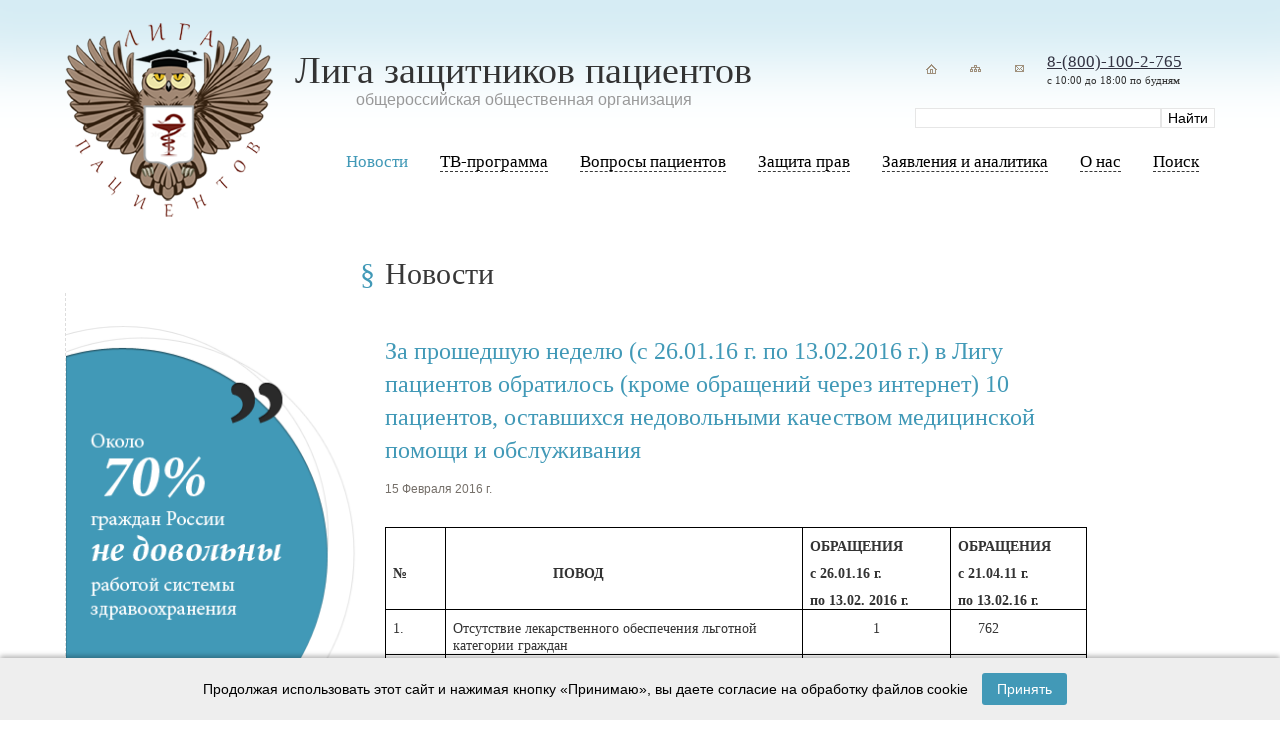

--- FILE ---
content_type: text/html; charset=utf-8
request_url: https://ligap.ru/news/news_9169.html
body_size: 10653
content:
<!doctype html>
<html lang="ru">
	<head>
		<meta charset="utf-8">
		<title>Лига защитников пациентов - Новости</title>
		<meta name="Description" content="права пациентов, бесплатные консультации, защита пациентов, защита прав пациентов, Лига защитников пациентов, Саверский, общероссийская общественная организация,  медицинский юрист, медицинский адвокат, решения суда, обжалование решения суда, обращение в прокуратуру, жалоба в прокуратуру, жалоба в суд, иск в суд, права пациентов на бумаге и в жизни, особенности национального лечения, как безопасно родить в россии, права инвалидов, право на лекарственное обеспечение">
		<meta name="Keywords" content="права пациентов, бесплатные консультации, защита пациентов, защита прав пациентов, Лига защитников пациентов, Саверский, общероссийская общественная организация,  медицинский юрист, медицинский адвокат, решения суда, обжалование решения суда, обращение в прокуратуру, жалоба в прокуратуру, жалоба в суд, иск в суд, права пациентов на бумаге и в жизни, особенности национального лечения, как безопасно родить в россии, права инвалидов, право на лекарственное обеспечение, защитники пациентов, лига пациентов, лига защиты пациентов, лига защиты прав пациентов, лига защитников прав пациентов, врачебная ошибка, ошибка врача, халатность врача, юридические консультации пациентов">
		<meta name="viewport" content="width=device-width, initial-scale=1, maximum-scale=1, user-scalable=0" />
		<meta http-equiv="X-UA-Compatible" content="ie=edge">
		<meta property="og:title" content="Лига защитников пациентов - Новости" />
		<meta property="og:description" content="права пациентов, бесплатные консультации, защита пациентов, защита прав пациентов, Лига защитников пациентов, Саверский, общероссийская общественная организация,  медицинский юрист, медицинский адвокат, решения суда, обжалование решения суда, обращение в прокуратуру, жалоба в прокуратуру, жалоба в суд, иск в суд, права пациентов на бумаге и в жизни, особенности национального лечения, как безопасно родить в россии, права инвалидов, право на лекарственное обеспечение" />
		<meta property="og:image" content="/markup/build/img/ligap-logo.png">

		<link rel="shortcut icon" href="/favicon.ico" type="image/x-icon" />
		<link rel="icon" href="/favicon.ico" type="image/x-icon" />
		<meta name="theme-color" content="#ffffff">

		<link rel="stylesheet" media="screen" href="/markup/build/css/main.css" />
	<style>


</style>

</head>
	<body class="tpl-body-site-1 tpl-body-sub-81">
		<div class="wrap">
			<div class="header-blue">
				<div class="width width_big">
					<div class="header-blue__in"></div>
				</div>
			</div>
			<div class="header-wrap">
				<div class="width">
					<div class="header">
						
						<div class="logo">
							<div class="logo__txt">
								<h2>Лига защитников пациентов</h2>
								<h3>oбщероссийская общественная организация</h3>
							</div>
							<div class="logo__img">
								<a href="/">
									<img src="/markup/build/img/ligap-logo.png" alt="" />
								</a>
							</div>
						</div>

						<div class="phone-search-wrap">
							<div class="phone-wrap">
								<div class="icons">
									<a href="/"><img src="/markup/build/img/home.png" width="34" height="34" /></a>
									<a href="/map/"><img src="/markup/build/img/map.png" width="34" height="34" /></a>
									<a href="http://ligap.ru/feedback/"><img src="/markup/build/img/mail.png" width="34" height="34" title="liga@ligap.ru" /></a>
								</div>
								<div class="phone">
									<div class="phone__tel"><a rel="nofollow" href="tel:+78001002765">8-(800)-100-2-765</a></div>
									<div class="phone__work">с 10:00 до 18:00 по будням</div>
								</div>
							</div>

							<div class="search">
								<form action="/search/" method="GET">
									<input class="text" type="text" size="20" name="search_query" id="nc_search_query" value="" />
									<input class="submit" type="submit" value="Найти" />
								</form>
							</div>
						</div>
						
						<div class="menu-mobile app--mobile-menu">
							<img src="/markup/build/img/menu-bar.svg" alt="" class="svg" />
						</div><!-- /menu-mobile -->
					</div>
				</div>
			</div>
			

			<div class="hdr-menu-wrapper-wrap">
				<div class="hdr-menu-wrapper">
					<div class="width">
						<div class="menu-wrap app-menu-wrap">
							<div class="menu-block app-menu-block">
								<div class="menu app-menu">
									<div class="menu-mobile-close"></div>
									<ul>
										<li class="hidden-desktop">
											<a href="/"><span>Главная</span></a>
										</li>

										
		<li class='active'>
			<a href='/news/'>
				<span>Новости</span>
			</a>
			
		</li>
	
		<li>
			<a href='/tv-main/'>

				<span>ТВ-программа</span>
			</a>
			
		</li>
	
		<li>
			<a href='/questions/'>

				<span>Вопросы пациентов</span>
			</a>
			
		<div class='popup'><div><ul>
	
		<li>
			<a href='/questions/prava/'>
				<span>Права пациентов</span>
			</a>

		</li>
	
		<li>
			<a href='/questions/invalid/'>
				<span> Права инвалидов </span>
			</a>

		</li>
	
		<li>
			<a href='/questions/vrach/'>
				<span>Вопросы врачей</span>
			</a>

		</li>
	
		<li>
			<a href='/questions/vopros/'>
				<span>Вопросы пациентов </span>
			</a>

		</li>
	
		</ul></div></div>
	
		</li>
	
		<li>
			<a href='/protect-rights/ombudsmen/'>

				<span>Защита прав</span>
			</a>
			
		<div class='popup'><div><ul>
	
		<li>
			<a href='/protect-rights/ombudsmen/'>
				<span>Конфликты и их разрешение. Право на возмещение ущерба</span>
			</a>

		</li>
	
		<li>
			<a href='/protect-rights/zashita/'>
				<span>Защитники прав пациентов в России</span>
			</a>

		</li>
	
		<li>
			<a href='/protect-rights/sud-praktika/'>
				<span>Образцы судебных документов</span>
			</a>

		</li>
	
		<li>
			<a href='/protect-rights/obraz/'>
				<span>Образцы досудебных документов</span>
			</a>

		</li>
	
		<li>
			<a href='/protect-rights/praktika/'>
				<span>Уголовная ответственность медицинского персонала</span>
			</a>

		</li>
	
		<li>
			<a href='/protect-rights/pr/'>
				<span>Судебная практика</span>
			</a>

		</li>
	
		</ul></div></div>
	
		</li>
	
		<li>
			<a href='/articles/'>

				<span>Заявления и аналитика</span>
			</a>
			
		<div class='popup'><div><ul>
	
		<li>
			<a href='/articles/zayavlenia/'>
				<span>Заявления</span>
			</a>

		</li>
	
		<li>
			<a href='/articles/analitika/'>
				<span>Аналитика</span>
			</a>

		</li>
	
		<li>
			<a href='/articles/reshenia/'>
				<span>Решения Общественного совета при Росздравнадзоре</span>
			</a>

		</li>
	
		<li>
			<a href='/articles/smi/'>
				<span>СМИ с нами</span>
			</a>

		</li>
	
		</ul></div></div>
	
		</li>
	
		<li>
			<a href='/aboutus/'>

				<span>О нас</span>
			</a>
			
		<div class='popup'><div><ul>
	
		<li>
			<a href='/aboutus/contakt/'>
				<span>Контакты</span>
			</a>

		</li>
	
		<li>
			<a href='/aboutus/ustav/'>
				<span>Устав</span>
			</a>

		</li>
	
		<li>
			<a href='/aboutus/svid/'>
				<span>Свидетельство о регистрации</span>
			</a>

		</li>
	
		<li>
			<a href='/aboutus/lica/'>
				<span>Лица</span>
			</a>

		</li>
	
		<li>
			<a href='/aboutus/pravlenie/'>
				<span>Правление</span>
			</a>

		</li>
	
		<li>
			<a href='/aboutus/regijn/'>
				<span>Регионы</span>
			</a>

		</li>
	
		<li>
			<a href='/aboutus/sponsor/'>
				<span>Спонсорам</span>
			</a>

		</li>
	
		<li>
			<a href='/aboutus/otchet/'>
				<span>Отчеты</span>
			</a>

		</li>
	
		</ul></div></div>
	
		</li>
	
		<li>
			<a href='/search/'>

				<span>Поиск</span>
			</a>
			
		</li>
	
									</ul>
								</div><!-- /menu -->
							</div><!-- /menu-block -->
						</div><!-- /menu-wrap -->
					</div><!-- /width -->
				</div><!-- /hdr-menu-wrapper -->
			</div>

	<div class="width">


			<div class="blk_round">
			<img src="/netcat_files/1107_81.gif" width="295" height="448">
		</div>
		
		<div class="blk blk_question2">
			<a href="/questions/">
				<img src="/markup/build/img/question_small.jpg">
			</a>
		</div>
		
		<div class="blk blk_content">
			<h4>Новости</h4>
			
			<!-- SecondaryMenu -->
						<!-- /SecondaryMenu -->
			
	

 <h5>
За прошедшую неделю (с 26.01.16 г. по 13.02.2016 г.) в Лигу пациентов обратилось (кроме обращений через интернет) 10  пациентов,  оставшихся  недовольными  качеством  медицинской  помощи и обслуживания
</h5>
<div class="news_text">
	15 Февраля 2016 г.<br><br>
</div>
<p><!--[if gte mso 9]><xml>
<w:WordDocument>
<w:View>Normal</w:View>
<w:Zoom>0</w:Zoom>
<w:TrackMoves />
<w:TrackFormatting />
<w:PunctuationKerning />
<w:ValidateAgainstSchemas />
<w:SaveIfXMLInvalid>false</w:SaveIfXMLInvalid>
<w:IgnoreMixedContent>false</w:IgnoreMixedContent>
<w:AlwaysShowPlaceholderText>false</w:AlwaysShowPlaceholderText>
<w:DoNotPromoteQF />
<w:LidThemeOther>RU</w:LidThemeOther>
<w:LidThemeAsian>X-NONE</w:LidThemeAsian>
<w:LidThemeComplexScript>X-NONE</w:LidThemeComplexScript>
<w:Compatibility>
<w:BreakWrappedTables />
<w:SnapToGridInCell />
<w:WrapTextWithPunct />
<w:UseAsianBreakRules />
<w:DontGrowAutofit />
<w:SplitPgBreakAndParaMark />
<w:EnableOpenTypeKerning />
<w:DontFlipMirrorIndents />
<w:OverrideTableStyleHps />
<w:UseFELayout />
</w:Compatibility>
<m:mathPr>
<m:mathFont m:val="Cambria Math" />
<m:brkBin m:val="before" />
<m:brkBinSub m:val="&#45;-" />
<m:smallFrac m:val="off" />
<m:dispDef />
<m:lMargin m:val="0" />
<m:rMargin m:val="0" />
<m:defJc m:val="centerGroup" />
<m:wrapIndent m:val="1440" />
<m:intLim m:val="subSup" />
<m:naryLim m:val="undOvr" />
</m:mathPr></w:WordDocument>
</xml><![endif]--><!--[if gte mso 9]><xml>
<w:LatentStyles DefLockedState="false" DefUnhideWhenUsed="false"
DefSemiHidden="false" DefQFormat="false" DefPriority="99"
LatentStyleCount="371">
<w:LsdException Locked="false" Priority="0" QFormat="true" Name="Normal" />
<w:LsdException Locked="false" Priority="9" QFormat="true" Name="heading 1" />
<w:LsdException Locked="false" Priority="9" SemiHidden="true"
UnhideWhenUsed="true" QFormat="true" Name="heading 2" />
<w:LsdException Locked="false" Priority="9" SemiHidden="true"
UnhideWhenUsed="true" QFormat="true" Name="heading 3" />
<w:LsdException Locked="false" Priority="9" SemiHidden="true"
UnhideWhenUsed="true" QFormat="true" Name="heading 4" />
<w:LsdException Locked="false" Priority="9" SemiHidden="true"
UnhideWhenUsed="true" QFormat="true" Name="heading 5" />
<w:LsdException Locked="false" Priority="9" SemiHidden="true"
UnhideWhenUsed="true" QFormat="true" Name="heading 6" />
<w:LsdException Locked="false" Priority="9" SemiHidden="true"
UnhideWhenUsed="true" QFormat="true" Name="heading 7" />
<w:LsdException Locked="false" Priority="9" SemiHidden="true"
UnhideWhenUsed="true" QFormat="true" Name="heading 8" />
<w:LsdException Locked="false" Priority="9" SemiHidden="true"
UnhideWhenUsed="true" QFormat="true" Name="heading 9" />
<w:LsdException Locked="false" SemiHidden="true" UnhideWhenUsed="true"
Name="index 1" />
<w:LsdException Locked="false" SemiHidden="true" UnhideWhenUsed="true"
Name="index 2" />
<w:LsdException Locked="false" SemiHidden="true" UnhideWhenUsed="true"
Name="index 3" />
<w:LsdException Locked="false" SemiHidden="true" UnhideWhenUsed="true"
Name="index 4" />
<w:LsdException Locked="false" SemiHidden="true" UnhideWhenUsed="true"
Name="index 5" />
<w:LsdException Locked="false" SemiHidden="true" UnhideWhenUsed="true"
Name="index 6" />
<w:LsdException Locked="false" SemiHidden="true" UnhideWhenUsed="true"
Name="index 7" />
<w:LsdException Locked="false" SemiHidden="true" UnhideWhenUsed="true"
Name="index 8" />
<w:LsdException Locked="false" SemiHidden="true" UnhideWhenUsed="true"
Name="index 9" />
<w:LsdException Locked="false" Priority="39" SemiHidden="true"
UnhideWhenUsed="true" Name="toc 1" />
<w:LsdException Locked="false" Priority="39" SemiHidden="true"
UnhideWhenUsed="true" Name="toc 2" />
<w:LsdException Locked="false" Priority="39" SemiHidden="true"
UnhideWhenUsed="true" Name="toc 3" />
<w:LsdException Locked="false" Priority="39" SemiHidden="true"
UnhideWhenUsed="true" Name="toc 4" />
<w:LsdException Locked="false" Priority="39" SemiHidden="true"
UnhideWhenUsed="true" Name="toc 5" />
<w:LsdException Locked="false" Priority="39" SemiHidden="true"
UnhideWhenUsed="true" Name="toc 6" />
<w:LsdException Locked="false" Priority="39" SemiHidden="true"
UnhideWhenUsed="true" Name="toc 7" />
<w:LsdException Locked="false" Priority="39" SemiHidden="true"
UnhideWhenUsed="true" Name="toc 8" />
<w:LsdException Locked="false" Priority="39" SemiHidden="true"
UnhideWhenUsed="true" Name="toc 9" />
<w:LsdException Locked="false" SemiHidden="true" UnhideWhenUsed="true"
Name="Normal Indent" />
<w:LsdException Locked="false" SemiHidden="true" UnhideWhenUsed="true"
Name="footnote text" />
<w:LsdException Locked="false" SemiHidden="true" UnhideWhenUsed="true"
Name="annotation text" />
<w:LsdException Locked="false" SemiHidden="true" UnhideWhenUsed="true"
Name="header" />
<w:LsdException Locked="false" SemiHidden="true" UnhideWhenUsed="true"
Name="footer" />
<w:LsdException Locked="false" SemiHidden="true" UnhideWhenUsed="true"
Name="index heading" />
<w:LsdException Locked="false" Priority="35" SemiHidden="true"
UnhideWhenUsed="true" QFormat="true" Name="caption" />
<w:LsdException Locked="false" SemiHidden="true" UnhideWhenUsed="true"
Name="table of figures" />
<w:LsdException Locked="false" SemiHidden="true" UnhideWhenUsed="true"
Name="envelope address" />
<w:LsdException Locked="false" SemiHidden="true" UnhideWhenUsed="true"
Name="envelope return" />
<w:LsdException Locked="false" SemiHidden="true" UnhideWhenUsed="true"
Name="footnote reference" />
<w:LsdException Locked="false" SemiHidden="true" UnhideWhenUsed="true"
Name="annotation reference" />
<w:LsdException Locked="false" SemiHidden="true" UnhideWhenUsed="true"
Name="line number" />
<w:LsdException Locked="false" SemiHidden="true" UnhideWhenUsed="true"
Name="page number" />
<w:LsdException Locked="false" SemiHidden="true" UnhideWhenUsed="true"
Name="endnote reference" />
<w:LsdException Locked="false" SemiHidden="true" UnhideWhenUsed="true"
Name="endnote text" />
<w:LsdException Locked="false" SemiHidden="true" UnhideWhenUsed="true"
Name="table of authorities" />
<w:LsdException Locked="false" SemiHidden="true" UnhideWhenUsed="true"
Name="macro" />
<w:LsdException Locked="false" SemiHidden="true" UnhideWhenUsed="true"
Name="toa heading" />
<w:LsdException Locked="false" SemiHidden="true" UnhideWhenUsed="true"
Name="List" />
<w:LsdException Locked="false" SemiHidden="true" UnhideWhenUsed="true"
Name="List Bullet" />
<w:LsdException Locked="false" SemiHidden="true" UnhideWhenUsed="true"
Name="List Number" />
<w:LsdException Locked="false" SemiHidden="true" UnhideWhenUsed="true"
Name="List 2" />
<w:LsdException Locked="false" SemiHidden="true" UnhideWhenUsed="true"
Name="List 3" />
<w:LsdException Locked="false" SemiHidden="true" UnhideWhenUsed="true"
Name="List 4" />
<w:LsdException Locked="false" SemiHidden="true" UnhideWhenUsed="true"
Name="List 5" />
<w:LsdException Locked="false" SemiHidden="true" UnhideWhenUsed="true"
Name="List Bullet 2" />
<w:LsdException Locked="false" SemiHidden="true" UnhideWhenUsed="true"
Name="List Bullet 3" />
<w:LsdException Locked="false" SemiHidden="true" UnhideWhenUsed="true"
Name="List Bullet 4" />
<w:LsdException Locked="false" SemiHidden="true" UnhideWhenUsed="true"
Name="List Bullet 5" />
<w:LsdException Locked="false" SemiHidden="true" UnhideWhenUsed="true"
Name="List Number 2" />
<w:LsdException Locked="false" SemiHidden="true" UnhideWhenUsed="true"
Name="List Number 3" />
<w:LsdException Locked="false" SemiHidden="true" UnhideWhenUsed="true"
Name="List Number 4" />
<w:LsdException Locked="false" SemiHidden="true" UnhideWhenUsed="true"
Name="List Number 5" />
<w:LsdException Locked="false" Priority="10" QFormat="true" Name="Title" />
<w:LsdException Locked="false" SemiHidden="true" UnhideWhenUsed="true"
Name="Closing" />
<w:LsdException Locked="false" SemiHidden="true" UnhideWhenUsed="true"
Name="Signature" />
<w:LsdException Locked="false" Priority="1" SemiHidden="true"
UnhideWhenUsed="true" Name="Default Paragraph Font" />
<w:LsdException Locked="false" SemiHidden="true" UnhideWhenUsed="true"
Name="Body Text" />
<w:LsdException Locked="false" SemiHidden="true" UnhideWhenUsed="true"
Name="Body Text Indent" />
<w:LsdException Locked="false" SemiHidden="true" UnhideWhenUsed="true"
Name="List Continue" />
<w:LsdException Locked="false" SemiHidden="true" UnhideWhenUsed="true"
Name="List Continue 2" />
<w:LsdException Locked="false" SemiHidden="true" UnhideWhenUsed="true"
Name="List Continue 3" />
<w:LsdException Locked="false" SemiHidden="true" UnhideWhenUsed="true"
Name="List Continue 4" />
<w:LsdException Locked="false" SemiHidden="true" UnhideWhenUsed="true"
Name="List Continue 5" />
<w:LsdException Locked="false" SemiHidden="true" UnhideWhenUsed="true"
Name="Message Header" />
<w:LsdException Locked="false" Priority="11" QFormat="true" Name="Subtitle" />
<w:LsdException Locked="false" SemiHidden="true" UnhideWhenUsed="true"
Name="Salutation" />
<w:LsdException Locked="false" SemiHidden="true" UnhideWhenUsed="true"
Name="Date" />
<w:LsdException Locked="false" SemiHidden="true" UnhideWhenUsed="true"
Name="Body Text First Indent" />
<w:LsdException Locked="false" SemiHidden="true" UnhideWhenUsed="true"
Name="Body Text First Indent 2" />
<w:LsdException Locked="false" SemiHidden="true" UnhideWhenUsed="true"
Name="Note Heading" />
<w:LsdException Locked="false" SemiHidden="true" UnhideWhenUsed="true"
Name="Body Text 2" />
<w:LsdException Locked="false" SemiHidden="true" UnhideWhenUsed="true"
Name="Body Text 3" />
<w:LsdException Locked="false" SemiHidden="true" UnhideWhenUsed="true"
Name="Body Text Indent 2" />
<w:LsdException Locked="false" SemiHidden="true" UnhideWhenUsed="true"
Name="Body Text Indent 3" />
<w:LsdException Locked="false" SemiHidden="true" UnhideWhenUsed="true"
Name="Block Text" />
<w:LsdException Locked="false" SemiHidden="true" UnhideWhenUsed="true"
Name="Hyperlink" />
<w:LsdException Locked="false" SemiHidden="true" UnhideWhenUsed="true"
Name="FollowedHyperlink" />
<w:LsdException Locked="false" Priority="22" QFormat="true" Name="Strong" />
<w:LsdException Locked="false" Priority="20" QFormat="true" Name="Emphasis" />
<w:LsdException Locked="false" SemiHidden="true" UnhideWhenUsed="true"
Name="Document Map" />
<w:LsdException Locked="false" SemiHidden="true" UnhideWhenUsed="true"
Name="Plain Text" />
<w:LsdException Locked="false" SemiHidden="true" UnhideWhenUsed="true"
Name="E-mail Signature" />
<w:LsdException Locked="false" SemiHidden="true" UnhideWhenUsed="true"
Name="HTML Top of Form" />
<w:LsdException Locked="false" SemiHidden="true" UnhideWhenUsed="true"
Name="HTML Bottom of Form" />
<w:LsdException Locked="false" SemiHidden="true" UnhideWhenUsed="true"
Name="Normal (Web)" />
<w:LsdException Locked="false" SemiHidden="true" UnhideWhenUsed="true"
Name="HTML Acronym" />
<w:LsdException Locked="false" SemiHidden="true" UnhideWhenUsed="true"
Name="HTML Address" />
<w:LsdException Locked="false" SemiHidden="true" UnhideWhenUsed="true"
Name="HTML Cite" />
<w:LsdException Locked="false" SemiHidden="true" UnhideWhenUsed="true"
Name="HTML Code" />
<w:LsdException Locked="false" SemiHidden="true" UnhideWhenUsed="true"
Name="HTML Definition" />
<w:LsdException Locked="false" SemiHidden="true" UnhideWhenUsed="true"
Name="HTML Keyboard" />
<w:LsdException Locked="false" SemiHidden="true" UnhideWhenUsed="true"
Name="HTML Preformatted" />
<w:LsdException Locked="false" SemiHidden="true" UnhideWhenUsed="true"
Name="HTML Sample" />
<w:LsdException Locked="false" SemiHidden="true" UnhideWhenUsed="true"
Name="HTML Typewriter" />
<w:LsdException Locked="false" SemiHidden="true" UnhideWhenUsed="true"
Name="HTML Variable" />
<w:LsdException Locked="false" SemiHidden="true" UnhideWhenUsed="true"
Name="Normal Table" />
<w:LsdException Locked="false" SemiHidden="true" UnhideWhenUsed="true"
Name="annotation subject" />
<w:LsdException Locked="false" SemiHidden="true" UnhideWhenUsed="true"
Name="No List" />
<w:LsdException Locked="false" SemiHidden="true" UnhideWhenUsed="true"
Name="Outline List 1" />
<w:LsdException Locked="false" SemiHidden="true" UnhideWhenUsed="true"
Name="Outline List 2" />
<w:LsdException Locked="false" SemiHidden="true" UnhideWhenUsed="true"
Name="Outline List 3" />
<w:LsdException Locked="false" SemiHidden="true" UnhideWhenUsed="true"
Name="Table Simple 1" />
<w:LsdException Locked="false" SemiHidden="true" UnhideWhenUsed="true"
Name="Table Simple 2" />
<w:LsdException Locked="false" SemiHidden="true" UnhideWhenUsed="true"
Name="Table Simple 3" />
<w:LsdException Locked="false" SemiHidden="true" UnhideWhenUsed="true"
Name="Table Classic 1" />
<w:LsdException Locked="false" SemiHidden="true" UnhideWhenUsed="true"
Name="Table Classic 2" />
<w:LsdException Locked="false" SemiHidden="true" UnhideWhenUsed="true"
Name="Table Classic 3" />
<w:LsdException Locked="false" SemiHidden="true" UnhideWhenUsed="true"
Name="Table Classic 4" />
<w:LsdException Locked="false" SemiHidden="true" UnhideWhenUsed="true"
Name="Table Colorful 1" />
<w:LsdException Locked="false" SemiHidden="true" UnhideWhenUsed="true"
Name="Table Colorful 2" />
<w:LsdException Locked="false" SemiHidden="true" UnhideWhenUsed="true"
Name="Table Colorful 3" />
<w:LsdException Locked="false" SemiHidden="true" UnhideWhenUsed="true"
Name="Table Columns 1" />
<w:LsdException Locked="false" SemiHidden="true" UnhideWhenUsed="true"
Name="Table Columns 2" />
<w:LsdException Locked="false" SemiHidden="true" UnhideWhenUsed="true"
Name="Table Columns 3" />
<w:LsdException Locked="false" SemiHidden="true" UnhideWhenUsed="true"
Name="Table Columns 4" />
<w:LsdException Locked="false" SemiHidden="true" UnhideWhenUsed="true"
Name="Table Columns 5" />
<w:LsdException Locked="false" SemiHidden="true" UnhideWhenUsed="true"
Name="Table Grid 1" />
<w:LsdException Locked="false" SemiHidden="true" UnhideWhenUsed="true"
Name="Table Grid 2" />
<w:LsdException Locked="false" SemiHidden="true" UnhideWhenUsed="true"
Name="Table Grid 3" />
<w:LsdException Locked="false" SemiHidden="true" UnhideWhenUsed="true"
Name="Table Grid 4" />
<w:LsdException Locked="false" SemiHidden="true" UnhideWhenUsed="true"
Name="Table Grid 5" />
<w:LsdException Locked="false" SemiHidden="true" UnhideWhenUsed="true"
Name="Table Grid 6" />
<w:LsdException Locked="false" SemiHidden="true" UnhideWhenUsed="true"
Name="Table Grid 7" />
<w:LsdException Locked="false" SemiHidden="true" UnhideWhenUsed="true"
Name="Table Grid 8" />
<w:LsdException Locked="false" SemiHidden="true" UnhideWhenUsed="true"
Name="Table List 1" />
<w:LsdException Locked="false" SemiHidden="true" UnhideWhenUsed="true"
Name="Table List 2" />
<w:LsdException Locked="false" SemiHidden="true" UnhideWhenUsed="true"
Name="Table List 3" />
<w:LsdException Locked="false" SemiHidden="true" UnhideWhenUsed="true"
Name="Table List 4" />
<w:LsdException Locked="false" SemiHidden="true" UnhideWhenUsed="true"
Name="Table List 5" />
<w:LsdException Locked="false" SemiHidden="true" UnhideWhenUsed="true"
Name="Table List 6" />
<w:LsdException Locked="false" SemiHidden="true" UnhideWhenUsed="true"
Name="Table List 7" />
<w:LsdException Locked="false" SemiHidden="true" UnhideWhenUsed="true"
Name="Table List 8" />
<w:LsdException Locked="false" SemiHidden="true" UnhideWhenUsed="true"
Name="Table 3D effects 1" />
<w:LsdException Locked="false" SemiHidden="true" UnhideWhenUsed="true"
Name="Table 3D effects 2" />
<w:LsdException Locked="false" SemiHidden="true" UnhideWhenUsed="true"
Name="Table 3D effects 3" />
<w:LsdException Locked="false" SemiHidden="true" UnhideWhenUsed="true"
Name="Table Contemporary" />
<w:LsdException Locked="false" SemiHidden="true" UnhideWhenUsed="true"
Name="Table Elegant" />
<w:LsdException Locked="false" SemiHidden="true" UnhideWhenUsed="true"
Name="Table Professional" />
<w:LsdException Locked="false" SemiHidden="true" UnhideWhenUsed="true"
Name="Table Subtle 1" />
<w:LsdException Locked="false" SemiHidden="true" UnhideWhenUsed="true"
Name="Table Subtle 2" />
<w:LsdException Locked="false" SemiHidden="true" UnhideWhenUsed="true"
Name="Table Web 1" />
<w:LsdException Locked="false" SemiHidden="true" UnhideWhenUsed="true"
Name="Table Web 2" />
<w:LsdException Locked="false" SemiHidden="true" UnhideWhenUsed="true"
Name="Table Web 3" />
<w:LsdException Locked="false" SemiHidden="true" UnhideWhenUsed="true"
Name="Balloon Text" />
<w:LsdException Locked="false" Priority="39" Name="Table Grid" />
<w:LsdException Locked="false" SemiHidden="true" UnhideWhenUsed="true"
Name="Table Theme" />
<w:LsdException Locked="false" SemiHidden="true" Name="Placeholder Text" />
<w:LsdException Locked="false" Priority="1" QFormat="true" Name="No Spacing" />
<w:LsdException Locked="false" Priority="60" Name="Light Shading" />
<w:LsdException Locked="false" Priority="61" Name="Light List" />
<w:LsdException Locked="false" Priority="62" Name="Light Grid" />
<w:LsdException Locked="false" Priority="63" Name="Medium Shading 1" />
<w:LsdException Locked="false" Priority="64" Name="Medium Shading 2" />
<w:LsdException Locked="false" Priority="65" Name="Medium List 1" />
<w:LsdException Locked="false" Priority="66" Name="Medium List 2" />
<w:LsdException Locked="false" Priority="67" Name="Medium Grid 1" />
<w:LsdException Locked="false" Priority="68" Name="Medium Grid 2" />
<w:LsdException Locked="false" Priority="69" Name="Medium Grid 3" />
<w:LsdException Locked="false" Priority="70" Name="Dark List" />
<w:LsdException Locked="false" Priority="71" Name="Colorful Shading" />
<w:LsdException Locked="false" Priority="72" Name="Colorful List" />
<w:LsdException Locked="false" Priority="73" Name="Colorful Grid" />
<w:LsdException Locked="false" Priority="60" Name="Light Shading Accent 1" />
<w:LsdException Locked="false" Priority="61" Name="Light List Accent 1" />
<w:LsdException Locked="false" Priority="62" Name="Light Grid Accent 1" />
<w:LsdException Locked="false" Priority="63" Name="Medium Shading 1 Accent 1" />
<w:LsdException Locked="false" Priority="64" Name="Medium Shading 2 Accent 1" />
<w:LsdException Locked="false" Priority="65" Name="Medium List 1 Accent 1" />
<w:LsdException Locked="false" SemiHidden="true" Name="Revision" />
<w:LsdException Locked="false" Priority="34" QFormat="true"
Name="List Paragraph" />
<w:LsdException Locked="false" Priority="29" QFormat="true" Name="Quote" />
<w:LsdException Locked="false" Priority="30" QFormat="true"
Name="Intense Quote" />
<w:LsdException Locked="false" Priority="66" Name="Medium List 2 Accent 1" />
<w:LsdException Locked="false" Priority="67" Name="Medium Grid 1 Accent 1" />
<w:LsdException Locked="false" Priority="68" Name="Medium Grid 2 Accent 1" />
<w:LsdException Locked="false" Priority="69" Name="Medium Grid 3 Accent 1" />
<w:LsdException Locked="false" Priority="70" Name="Dark List Accent 1" />
<w:LsdException Locked="false" Priority="71" Name="Colorful Shading Accent 1" />
<w:LsdException Locked="false" Priority="72" Name="Colorful List Accent 1" />
<w:LsdException Locked="false" Priority="73" Name="Colorful Grid Accent 1" />
<w:LsdException Locked="false" Priority="60" Name="Light Shading Accent 2" />
<w:LsdException Locked="false" Priority="61" Name="Light List Accent 2" />
<w:LsdException Locked="false" Priority="62" Name="Light Grid Accent 2" />
<w:LsdException Locked="false" Priority="63" Name="Medium Shading 1 Accent 2" />
<w:LsdException Locked="false" Priority="64" Name="Medium Shading 2 Accent 2" />
<w:LsdException Locked="false" Priority="65" Name="Medium List 1 Accent 2" />
<w:LsdException Locked="false" Priority="66" Name="Medium List 2 Accent 2" />
<w:LsdException Locked="false" Priority="67" Name="Medium Grid 1 Accent 2" />
<w:LsdException Locked="false" Priority="68" Name="Medium Grid 2 Accent 2" />
<w:LsdException Locked="false" Priority="69" Name="Medium Grid 3 Accent 2" />
<w:LsdException Locked="false" Priority="70" Name="Dark List Accent 2" />
<w:LsdException Locked="false" Priority="71" Name="Colorful Shading Accent 2" />
<w:LsdException Locked="false" Priority="72" Name="Colorful List Accent 2" />
<w:LsdException Locked="false" Priority="73" Name="Colorful Grid Accent 2" />
<w:LsdException Locked="false" Priority="60" Name="Light Shading Accent 3" />
<w:LsdException Locked="false" Priority="61" Name="Light List Accent 3" />
<w:LsdException Locked="false" Priority="62" Name="Light Grid Accent 3" />
<w:LsdException Locked="false" Priority="63" Name="Medium Shading 1 Accent 3" />
<w:LsdException Locked="false" Priority="64" Name="Medium Shading 2 Accent 3" />
<w:LsdException Locked="false" Priority="65" Name="Medium List 1 Accent 3" />
<w:LsdException Locked="false" Priority="66" Name="Medium List 2 Accent 3" />
<w:LsdException Locked="false" Priority="67" Name="Medium Grid 1 Accent 3" />
<w:LsdException Locked="false" Priority="68" Name="Medium Grid 2 Accent 3" />
<w:LsdException Locked="false" Priority="69" Name="Medium Grid 3 Accent 3" />
<w:LsdException Locked="false" Priority="70" Name="Dark List Accent 3" />
<w:LsdException Locked="false" Priority="71" Name="Colorful Shading Accent 3" />
<w:LsdException Locked="false" Priority="72" Name="Colorful List Accent 3" />
<w:LsdException Locked="false" Priority="73" Name="Colorful Grid Accent 3" />
<w:LsdException Locked="false" Priority="60" Name="Light Shading Accent 4" />
<w:LsdException Locked="false" Priority="61" Name="Light List Accent 4" />
<w:LsdException Locked="false" Priority="62" Name="Light Grid Accent 4" />
<w:LsdException Locked="false" Priority="63" Name="Medium Shading 1 Accent 4" />
<w:LsdException Locked="false" Priority="64" Name="Medium Shading 2 Accent 4" />
<w:LsdException Locked="false" Priority="65" Name="Medium List 1 Accent 4" />
<w:LsdException Locked="false" Priority="66" Name="Medium List 2 Accent 4" />
<w:LsdException Locked="false" Priority="67" Name="Medium Grid 1 Accent 4" />
<w:LsdException Locked="false" Priority="68" Name="Medium Grid 2 Accent 4" />
<w:LsdException Locked="false" Priority="69" Name="Medium Grid 3 Accent 4" />
<w:LsdException Locked="false" Priority="70" Name="Dark List Accent 4" />
<w:LsdException Locked="false" Priority="71" Name="Colorful Shading Accent 4" />
<w:LsdException Locked="false" Priority="72" Name="Colorful List Accent 4" />
<w:LsdException Locked="false" Priority="73" Name="Colorful Grid Accent 4" />
<w:LsdException Locked="false" Priority="60" Name="Light Shading Accent 5" />
<w:LsdException Locked="false" Priority="61" Name="Light List Accent 5" />
<w:LsdException Locked="false" Priority="62" Name="Light Grid Accent 5" />
<w:LsdException Locked="false" Priority="63" Name="Medium Shading 1 Accent 5" />
<w:LsdException Locked="false" Priority="64" Name="Medium Shading 2 Accent 5" />
<w:LsdException Locked="false" Priority="65" Name="Medium List 1 Accent 5" />
<w:LsdException Locked="false" Priority="66" Name="Medium List 2 Accent 5" />
<w:LsdException Locked="false" Priority="67" Name="Medium Grid 1 Accent 5" />
<w:LsdException Locked="false" Priority="68" Name="Medium Grid 2 Accent 5" />
<w:LsdException Locked="false" Priority="69" Name="Medium Grid 3 Accent 5" />
<w:LsdException Locked="false" Priority="70" Name="Dark List Accent 5" />
<w:LsdException Locked="false" Priority="71" Name="Colorful Shading Accent 5" />
<w:LsdException Locked="false" Priority="72" Name="Colorful List Accent 5" />
<w:LsdException Locked="false" Priority="73" Name="Colorful Grid Accent 5" />
<w:LsdException Locked="false" Priority="60" Name="Light Shading Accent 6" />
<w:LsdException Locked="false" Priority="61" Name="Light List Accent 6" />
<w:LsdException Locked="false" Priority="62" Name="Light Grid Accent 6" />
<w:LsdException Locked="false" Priority="63" Name="Medium Shading 1 Accent 6" />
<w:LsdException Locked="false" Priority="64" Name="Medium Shading 2 Accent 6" />
<w:LsdException Locked="false" Priority="65" Name="Medium List 1 Accent 6" />
<w:LsdException Locked="false" Priority="66" Name="Medium List 2 Accent 6" />
<w:LsdException Locked="false" Priority="67" Name="Medium Grid 1 Accent 6" />
<w:LsdException Locked="false" Priority="68" Name="Medium Grid 2 Accent 6" />
<w:LsdException Locked="false" Priority="69" Name="Medium Grid 3 Accent 6" />
<w:LsdException Locked="false" Priority="70" Name="Dark List Accent 6" />
<w:LsdException Locked="false" Priority="71" Name="Colorful Shading Accent 6" />
<w:LsdException Locked="false" Priority="72" Name="Colorful List Accent 6" />
<w:LsdException Locked="false" Priority="73" Name="Colorful Grid Accent 6" />
<w:LsdException Locked="false" Priority="19" QFormat="true"
Name="Subtle Emphasis" />
<w:LsdException Locked="false" Priority="21" QFormat="true"
Name="Intense Emphasis" />
<w:LsdException Locked="false" Priority="31" QFormat="true"
Name="Subtle Reference" />
<w:LsdException Locked="false" Priority="32" QFormat="true"
Name="Intense Reference" />
<w:LsdException Locked="false" Priority="33" QFormat="true" Name="Book Title" />
<w:LsdException Locked="false" Priority="37" SemiHidden="true"
UnhideWhenUsed="true" Name="Bibliography" />
<w:LsdException Locked="false" Priority="39" SemiHidden="true"
UnhideWhenUsed="true" QFormat="true" Name="TOC Heading" />
<w:LsdException Locked="false" Priority="41" Name="Plain Table 1" />
<w:LsdException Locked="false" Priority="42" Name="Plain Table 2" />
<w:LsdException Locked="false" Priority="43" Name="Plain Table 3" />
<w:LsdException Locked="false" Priority="44" Name="Plain Table 4" />
<w:LsdException Locked="false" Priority="45" Name="Plain Table 5" />
<w:LsdException Locked="false" Priority="40" Name="Grid Table Light" />
<w:LsdException Locked="false" Priority="46" Name="Grid Table 1 Light" />
<w:LsdException Locked="false" Priority="47" Name="Grid Table 2" />
<w:LsdException Locked="false" Priority="48" Name="Grid Table 3" />
<w:LsdException Locked="false" Priority="49" Name="Grid Table 4" />
<w:LsdException Locked="false" Priority="50" Name="Grid Table 5 Dark" />
<w:LsdException Locked="false" Priority="51" Name="Grid Table 6 Colorful" />
<w:LsdException Locked="false" Priority="52" Name="Grid Table 7 Colorful" />
<w:LsdException Locked="false" Priority="46"
Name="Grid Table 1 Light Accent 1" />
<w:LsdException Locked="false" Priority="47" Name="Grid Table 2 Accent 1" />
<w:LsdException Locked="false" Priority="48" Name="Grid Table 3 Accent 1" />
<w:LsdException Locked="false" Priority="49" Name="Grid Table 4 Accent 1" />
<w:LsdException Locked="false" Priority="50" Name="Grid Table 5 Dark Accent 1" />
<w:LsdException Locked="false" Priority="51"
Name="Grid Table 6 Colorful Accent 1" />
<w:LsdException Locked="false" Priority="52"
Name="Grid Table 7 Colorful Accent 1" />
<w:LsdException Locked="false" Priority="46"
Name="Grid Table 1 Light Accent 2" />
<w:LsdException Locked="false" Priority="47" Name="Grid Table 2 Accent 2" />
<w:LsdException Locked="false" Priority="48" Name="Grid Table 3 Accent 2" />
<w:LsdException Locked="false" Priority="49" Name="Grid Table 4 Accent 2" />
<w:LsdException Locked="false" Priority="50" Name="Grid Table 5 Dark Accent 2" />
<w:LsdException Locked="false" Priority="51"
Name="Grid Table 6 Colorful Accent 2" />
<w:LsdException Locked="false" Priority="52"
Name="Grid Table 7 Colorful Accent 2" />
<w:LsdException Locked="false" Priority="46"
Name="Grid Table 1 Light Accent 3" />
<w:LsdException Locked="false" Priority="47" Name="Grid Table 2 Accent 3" />
<w:LsdException Locked="false" Priority="48" Name="Grid Table 3 Accent 3" />
<w:LsdException Locked="false" Priority="49" Name="Grid Table 4 Accent 3" />
<w:LsdException Locked="false" Priority="50" Name="Grid Table 5 Dark Accent 3" />
<w:LsdException Locked="false" Priority="51"
Name="Grid Table 6 Colorful Accent 3" />
<w:LsdException Locked="false" Priority="52"
Name="Grid Table 7 Colorful Accent 3" />
<w:LsdException Locked="false" Priority="46"
Name="Grid Table 1 Light Accent 4" />
<w:LsdException Locked="false" Priority="47" Name="Grid Table 2 Accent 4" />
<w:LsdException Locked="false" Priority="48" Name="Grid Table 3 Accent 4" />
<w:LsdException Locked="false" Priority="49" Name="Grid Table 4 Accent 4" />
<w:LsdException Locked="false" Priority="50" Name="Grid Table 5 Dark Accent 4" />
<w:LsdException Locked="false" Priority="51"
Name="Grid Table 6 Colorful Accent 4" />
<w:LsdException Locked="false" Priority="52"
Name="Grid Table 7 Colorful Accent 4" />
<w:LsdException Locked="false" Priority="46"
Name="Grid Table 1 Light Accent 5" />
<w:LsdException Locked="false" Priority="47" Name="Grid Table 2 Accent 5" />
<w:LsdException Locked="false" Priority="48" Name="Grid Table 3 Accent 5" />
<w:LsdException Locked="false" Priority="49" Name="Grid Table 4 Accent 5" />
<w:LsdException Locked="false" Priority="50" Name="Grid Table 5 Dark Accent 5" />
<w:LsdException Locked="false" Priority="51"
Name="Grid Table 6 Colorful Accent 5" />
<w:LsdException Locked="false" Priority="52"
Name="Grid Table 7 Colorful Accent 5" />
<w:LsdException Locked="false" Priority="46"
Name="Grid Table 1 Light Accent 6" />
<w:LsdException Locked="false" Priority="47" Name="Grid Table 2 Accent 6" />
<w:LsdException Locked="false" Priority="48" Name="Grid Table 3 Accent 6" />
<w:LsdException Locked="false" Priority="49" Name="Grid Table 4 Accent 6" />
<w:LsdException Locked="false" Priority="50" Name="Grid Table 5 Dark Accent 6" />
<w:LsdException Locked="false" Priority="51"
Name="Grid Table 6 Colorful Accent 6" />
<w:LsdException Locked="false" Priority="52"
Name="Grid Table 7 Colorful Accent 6" />
<w:LsdException Locked="false" Priority="46" Name="List Table 1 Light" />
<w:LsdException Locked="false" Priority="47" Name="List Table 2" />
<w:LsdException Locked="false" Priority="48" Name="List Table 3" />
<w:LsdException Locked="false" Priority="49" Name="List Table 4" />
<w:LsdException Locked="false" Priority="50" Name="List Table 5 Dark" />
<w:LsdException Locked="false" Priority="51" Name="List Table 6 Colorful" />
<w:LsdException Locked="false" Priority="52" Name="List Table 7 Colorful" />
<w:LsdException Locked="false" Priority="46"
Name="List Table 1 Light Accent 1" />
<w:LsdException Locked="false" Priority="47" Name="List Table 2 Accent 1" />
<w:LsdException Locked="false" Priority="48" Name="List Table 3 Accent 1" />
<w:LsdException Locked="false" Priority="49" Name="List Table 4 Accent 1" />
<w:LsdException Locked="false" Priority="50" Name="List Table 5 Dark Accent 1" />
<w:LsdException Locked="false" Priority="51"
Name="List Table 6 Colorful Accent 1" />
<w:LsdException Locked="false" Priority="52"
Name="List Table 7 Colorful Accent 1" />
<w:LsdException Locked="false" Priority="46"
Name="List Table 1 Light Accent 2" />
<w:LsdException Locked="false" Priority="47" Name="List Table 2 Accent 2" />
<w:LsdException Locked="false" Priority="48" Name="List Table 3 Accent 2" />
<w:LsdException Locked="false" Priority="49" Name="List Table 4 Accent 2" />
<w:LsdException Locked="false" Priority="50" Name="List Table 5 Dark Accent 2" />
<w:LsdException Locked="false" Priority="51"
Name="List Table 6 Colorful Accent 2" />
<w:LsdException Locked="false" Priority="52"
Name="List Table 7 Colorful Accent 2" />
<w:LsdException Locked="false" Priority="46"
Name="List Table 1 Light Accent 3" />
<w:LsdException Locked="false" Priority="47" Name="List Table 2 Accent 3" />
<w:LsdException Locked="false" Priority="48" Name="List Table 3 Accent 3" />
<w:LsdException Locked="false" Priority="49" Name="List Table 4 Accent 3" />
<w:LsdException Locked="false" Priority="50" Name="List Table 5 Dark Accent 3" />
<w:LsdException Locked="false" Priority="51"
Name="List Table 6 Colorful Accent 3" />
<w:LsdException Locked="false" Priority="52"
Name="List Table 7 Colorful Accent 3" />
<w:LsdException Locked="false" Priority="46"
Name="List Table 1 Light Accent 4" />
<w:LsdException Locked="false" Priority="47" Name="List Table 2 Accent 4" />
<w:LsdException Locked="false" Priority="48" Name="List Table 3 Accent 4" />
<w:LsdException Locked="false" Priority="49" Name="List Table 4 Accent 4" />
<w:LsdException Locked="false" Priority="50" Name="List Table 5 Dark Accent 4" />
<w:LsdException Locked="false" Priority="51"
Name="List Table 6 Colorful Accent 4" />
<w:LsdException Locked="false" Priority="52"
Name="List Table 7 Colorful Accent 4" />
<w:LsdException Locked="false" Priority="46"
Name="List Table 1 Light Accent 5" />
<w:LsdException Locked="false" Priority="47" Name="List Table 2 Accent 5" />
<w:LsdException Locked="false" Priority="48" Name="List Table 3 Accent 5" />
<w:LsdException Locked="false" Priority="49" Name="List Table 4 Accent 5" />
<w:LsdException Locked="false" Priority="50" Name="List Table 5 Dark Accent 5" />
<w:LsdException Locked="false" Priority="51"
Name="List Table 6 Colorful Accent 5" />
<w:LsdException Locked="false" Priority="52"
Name="List Table 7 Colorful Accent 5" />
<w:LsdException Locked="false" Priority="46"
Name="List Table 1 Light Accent 6" />
<w:LsdException Locked="false" Priority="47" Name="List Table 2 Accent 6" />
<w:LsdException Locked="false" Priority="48" Name="List Table 3 Accent 6" />
<w:LsdException Locked="false" Priority="49" Name="List Table 4 Accent 6" />
<w:LsdException Locked="false" Priority="50" Name="List Table 5 Dark Accent 6" />
<w:LsdException Locked="false" Priority="51"
Name="List Table 6 Colorful Accent 6" />
<w:LsdException Locked="false" Priority="52"
Name="List Table 7 Colorful Accent 6" />
</w:LatentStyles>
</xml><![endif]--><!--[if gte mso 10]>
<style>
/* Style Definitions */
table.MsoNormalTable
{mso-style-name:"Обычная таблица";
mso-tstyle-rowband-size:0;
mso-tstyle-colband-size:0;
mso-style-noshow:yes;
mso-style-priority:99;
mso-style-parent:"";
mso-padding-alt:0cm 5.4pt 0cm 5.4pt;
mso-para-margin-top:0cm;
mso-para-margin-right:0cm;
mso-para-margin-bottom:10.0pt;
mso-para-margin-left:0cm;
line-height:115%;
mso-pagination:widow-orphan;
font-size:11.0pt;
font-family:"Calibri",sans-serif;
mso-ascii-font-family:Calibri;
mso-ascii-theme-font:minor-latin;
mso-hansi-font-family:Calibri;
mso-hansi-theme-font:minor-latin;}
</style>
<![endif]-->
<table cellspacing="0" cellpadding="0" border="1" style="border-collapse:collapse;mso-table-layout-alt:fixed;border:none;
    mso-border-alt:solid black .5pt;mso-padding-alt:0cm 5.4pt 0cm 5.4pt" class="MsoNormalTable">
    <tbody>
        <tr style="mso-yfti-irow:0;mso-yfti-firstrow:yes;height:40.65pt">
            <td width="45" valign="top" style="width:33.75pt;border:solid black 1.0pt;
            mso-border-alt:solid black .5pt;padding:0cm 5.4pt 0cm 5.4pt;height:40.65pt">
            <p style="margin-bottom:0cm;margin-bottom:.0001pt;line-height:
            normal;mso-pagination:none;mso-layout-grid-align:none;text-autospace:none" class="MsoNormal"><b><span style="font-family:&quot;Times New Roman CYR&quot;,serif">&nbsp;</span></b></p>
            <p style="margin-bottom:0cm;margin-bottom:.0001pt;line-height:
            normal;mso-pagination:none;mso-layout-grid-align:none;text-autospace:none" class="MsoNormal"><b><span style="font-family:&quot;Times New Roman CYR&quot;,serif">№</span></b></p>
            </td>
            <td width="340" valign="top" style="width:9.0cm;border:solid black 1.0pt;
            border-left:none;mso-border-left-alt:solid black .5pt;mso-border-alt:solid black .5pt;
            padding:0cm 5.4pt 0cm 5.4pt;height:40.65pt">
            <p style="margin-bottom:0cm;margin-bottom:.0001pt;line-height:
            normal;mso-pagination:none;mso-layout-grid-align:none;text-autospace:none" class="MsoNormal"><b><span style="font-family:&quot;Times New Roman CYR&quot;,serif"><span style="mso-spacerun:yes">&nbsp;&nbsp;&nbsp;&nbsp;&nbsp;&nbsp; </span></span></b></p>
            <p style="margin-bottom:0cm;margin-bottom:.0001pt;line-height:
            normal;mso-pagination:none;mso-layout-grid-align:none;text-autospace:none" class="MsoNormal"><b><span style="font-family:&quot;Times New Roman CYR&quot;,serif"><span style="mso-spacerun:yes">&nbsp;&nbsp;&nbsp;&nbsp;&nbsp;&nbsp;&nbsp;&nbsp;&nbsp;&nbsp;&nbsp;&nbsp;&nbsp;&nbsp;&nbsp;&nbsp;&nbsp;&nbsp;&nbsp;&nbsp;&nbsp;&nbsp;&nbsp;&nbsp; </span>ПОВОД</span></b></p>
            </td>
            <td width="132" valign="top" style="width:99.25pt;border:solid black 1.0pt;
            border-left:none;mso-border-left-alt:solid black .5pt;mso-border-alt:solid black .5pt;
            padding:0cm 5.4pt 0cm 5.4pt;height:40.65pt">
            <p style="margin-bottom:0cm;margin-bottom:.0001pt;line-height:
            normal;mso-pagination:none;mso-layout-grid-align:none;text-autospace:none" class="MsoNormal"><b><span style="font-family:&quot;Times New Roman CYR&quot;,serif">ОБРАЩЕНИЯ </span></b></p>
            <p style="margin-bottom:0cm;margin-bottom:.0001pt;line-height:
            normal;mso-pagination:none;mso-layout-grid-align:none;text-autospace:none" class="MsoNormal"><b><span style="font-family:&quot;Times New Roman CYR&quot;,serif">с 26.01.16 г. </span></b></p>
            <p style="margin-bottom:0cm;margin-bottom:.0001pt;line-height:
            normal;mso-pagination:none;mso-layout-grid-align:none;text-autospace:none" class="MsoNormal"><b><span style="font-family:&quot;Times New Roman CYR&quot;,serif">по 13.02. 2016 г.</span></b></p>
            </td>
            <td width="121" valign="top" style="width:90.4pt;border:solid black 1.0pt;
            border-left:none;mso-border-left-alt:solid black .5pt;mso-border-alt:solid black .5pt;
            padding:0cm 5.4pt 0cm 5.4pt;height:40.65pt">
            <p style="margin-bottom:0cm;margin-bottom:.0001pt;line-height:
            normal;mso-pagination:none;mso-layout-grid-align:none;text-autospace:none" class="MsoNormal"><b><span style="font-family:&quot;Times New Roman CYR&quot;,serif">ОБРАЩЕНИЯ</span></b></p>
            <p style="margin-bottom:0cm;margin-bottom:.0001pt;line-height:
            normal;mso-pagination:none;mso-layout-grid-align:none;text-autospace:none" class="MsoNormal"><b><span style="font-family:&quot;Times New Roman CYR&quot;,serif">с 21.04.11 г.</span></b></p>
            <p style="margin-bottom:0cm;margin-bottom:.0001pt;line-height:
            normal;mso-pagination:none;mso-layout-grid-align:none;text-autospace:none" class="MsoNormal"><b><span style="font-family:&quot;Times New Roman CYR&quot;,serif">по 13.02.16 г.</span></b></p>
            </td>
        </tr>
        <tr style="mso-yfti-irow:1;height:30.55pt">
            <td width="45" valign="top" style="width:33.75pt;border:solid black 1.0pt;
            border-top:none;mso-border-top-alt:solid black .5pt;mso-border-alt:solid black .5pt;
            padding:0cm 5.4pt 0cm 5.4pt;height:30.55pt">
            <p style="margin-bottom:0cm;margin-bottom:.0001pt;line-height:
            normal;mso-pagination:none;mso-layout-grid-align:none;text-autospace:none" class="MsoNormal"><span style="font-family:&quot;Times New Roman CYR&quot;,serif">1.</span></p>
            </td>
            <td width="340" valign="top" style="width:9.0cm;border-top:none;border-left:none;
            border-bottom:solid black 1.0pt;border-right:solid black 1.0pt;mso-border-top-alt:
            solid black .5pt;mso-border-left-alt:solid black .5pt;mso-border-alt:solid black .5pt;
            padding:0cm 5.4pt 0cm 5.4pt;height:30.55pt">
            <p style="margin-bottom:0cm;margin-bottom:.0001pt;line-height:
            normal;mso-pagination:none;mso-layout-grid-align:none;text-autospace:none" class="MsoNormal"><span style="font-family:&quot;Times New Roman CYR&quot;,serif">Отсутствие лекарственного   обеспечения льготной категории граждан</span></p>
            </td>
            <td width="132" valign="top" style="width:99.25pt;border-top:none;border-left:
            none;border-bottom:solid black 1.0pt;border-right:solid black 1.0pt;
            mso-border-top-alt:solid black .5pt;mso-border-left-alt:solid black .5pt;
            mso-border-alt:solid black .5pt;padding:0cm 5.4pt 0cm 5.4pt;height:30.55pt">
            <p align="center" style="margin-bottom:0cm;margin-bottom:.0001pt;
            text-align:center;line-height:normal;mso-pagination:none;mso-layout-grid-align:
            none;text-autospace:none" class="MsoNormal"><span style="font-family:&quot;Times New Roman CYR&quot;,serif">1</span></p>
            </td>
            <td width="121" valign="top" style="width:90.4pt;border-top:none;border-left:
            none;border-bottom:solid black 1.0pt;border-right:solid black 1.0pt;
            mso-border-top-alt:solid black .5pt;mso-border-left-alt:solid black .5pt;
            mso-border-alt:solid black .5pt;padding:0cm 5.4pt 0cm 5.4pt;height:30.55pt">
            <p style="margin-bottom:0cm;margin-bottom:.0001pt;line-height:
            normal;mso-pagination:none;mso-layout-grid-align:none;text-autospace:none" class="MsoNormal"><span style="font-family:&quot;Times New Roman CYR&quot;,serif"><span style="mso-spacerun:yes">&nbsp;&nbsp;&nbsp;&nbsp; </span>762</span></p>
            </td>
        </tr>
        <tr style="mso-yfti-irow:2;height:17.65pt">
            <td width="45" valign="top" style="width:33.75pt;border:solid black 1.0pt;
            border-top:none;mso-border-top-alt:solid black .5pt;mso-border-alt:solid black .5pt;
            padding:0cm 5.4pt 0cm 5.4pt;height:17.65pt">
            <p style="margin-bottom:0cm;margin-bottom:.0001pt;line-height:
            normal;mso-pagination:none;mso-layout-grid-align:none;text-autospace:none" class="MsoNormal"><span style="font-family:&quot;Times New Roman CYR&quot;,serif">2.</span></p>
            </td>
            <td width="340" valign="top" style="width:9.0cm;border-top:none;border-left:none;
            border-bottom:solid black 1.0pt;border-right:solid black 1.0pt;mso-border-top-alt:
            solid black .5pt;mso-border-left-alt:solid black .5pt;mso-border-alt:solid black .5pt;
            padding:0cm 5.4pt 0cm 5.4pt;height:17.65pt">
            <p style="margin-bottom:0cm;margin-bottom:.0001pt;line-height:
            normal;mso-pagination:none;mso-layout-grid-align:none;text-autospace:none" class="MsoNormal"><span style="font-family:&quot;Times New Roman CYR&quot;,serif">Необоснованное снятие   группы<span style="mso-spacerun:yes">&nbsp; </span>инвалидности</span></p>
            </td>
            <td width="132" valign="top" style="width:99.25pt;border-top:none;border-left:
            none;border-bottom:solid black 1.0pt;border-right:solid black 1.0pt;
            mso-border-top-alt:solid black .5pt;mso-border-left-alt:solid black .5pt;
            mso-border-alt:solid black .5pt;padding:0cm 5.4pt 0cm 5.4pt;height:17.65pt">
            <p align="center" style="margin-bottom:0cm;margin-bottom:.0001pt;
            text-align:center;line-height:normal;mso-pagination:none;mso-layout-grid-align:
            none;text-autospace:none" class="MsoNormal"><span style="font-family:&quot;Times New Roman CYR&quot;,serif">1</span></p>
            </td>
            <td width="121" valign="top" style="width:90.4pt;border-top:none;border-left:
            none;border-bottom:solid black 1.0pt;border-right:solid black 1.0pt;
            mso-border-top-alt:solid black .5pt;mso-border-left-alt:solid black .5pt;
            mso-border-alt:solid black .5pt;padding:0cm 5.4pt 0cm 5.4pt;height:17.65pt">
            <p style="margin-bottom:0cm;margin-bottom:.0001pt;line-height:
            normal;mso-pagination:none;mso-layout-grid-align:none;text-autospace:none" class="MsoNormal"><span style="font-family:&quot;Times New Roman CYR&quot;,serif"><span style="mso-spacerun:yes">&nbsp;&nbsp;&nbsp;&nbsp; </span>605</span></p>
            </td>
        </tr>
        <tr style="mso-yfti-irow:3;height:24.65pt">
            <td width="45" valign="top" style="width:33.75pt;border:solid black 1.0pt;
            border-top:none;mso-border-top-alt:solid black .5pt;mso-border-alt:solid black .5pt;
            padding:0cm 5.4pt 0cm 5.4pt;height:24.65pt">
            <p style="margin-bottom:0cm;margin-bottom:.0001pt;line-height:
            normal;mso-pagination:none;mso-layout-grid-align:none;text-autospace:none" class="MsoNormal"><span style="font-family:&quot;Times New Roman CYR&quot;,serif">3.</span></p>
            </td>
            <td width="340" valign="top" style="width:9.0cm;border-top:none;border-left:none;
            border-bottom:solid black 1.0pt;border-right:solid black 1.0pt;mso-border-top-alt:
            solid black .5pt;mso-border-left-alt:solid black .5pt;mso-border-alt:solid black .5pt;
            padding:0cm 5.4pt 0cm 5.4pt;height:24.65pt">
            <p style="margin-bottom:0cm;margin-bottom:.0001pt;line-height:
            normal;mso-pagination:none;mso-layout-grid-align:none;text-autospace:none" class="MsoNormal"><span style="font-family:&quot;Times New Roman CYR&quot;,serif">Грубое обращение<span style="mso-spacerun:yes">&nbsp;&nbsp; </span>медицинского персонала<span style="mso-spacerun:yes">&nbsp; </span>к<span style="mso-spacerun:yes">&nbsp;&nbsp;   </span>пациентам</span></p>
            </td>
            <td width="132" valign="top" style="width:99.25pt;border-top:none;border-left:
            none;border-bottom:solid black 1.0pt;border-right:solid black 1.0pt;
            mso-border-top-alt:solid black .5pt;mso-border-left-alt:solid black .5pt;
            mso-border-alt:solid black .5pt;padding:0cm 5.4pt 0cm 5.4pt;height:24.65pt">
            <p align="center" style="margin-bottom:0cm;margin-bottom:.0001pt;
            text-align:center;line-height:normal;mso-pagination:none;mso-layout-grid-align:
            none;text-autospace:none" class="MsoNormal"><span style="font-family:&quot;Times New Roman CYR&quot;,serif">1</span></p>
            </td>
            <td width="121" valign="top" style="width:90.4pt;border-top:none;border-left:
            none;border-bottom:solid black 1.0pt;border-right:solid black 1.0pt;
            mso-border-top-alt:solid black .5pt;mso-border-left-alt:solid black .5pt;
            mso-border-alt:solid black .5pt;padding:0cm 5.4pt 0cm 5.4pt;height:24.65pt">
            <p style="margin-bottom:0cm;margin-bottom:.0001pt;line-height:
            normal;mso-pagination:none;mso-layout-grid-align:none;text-autospace:none" class="MsoNormal"><span style="font-family:&quot;Times New Roman CYR&quot;,serif"><span style="mso-spacerun:yes">&nbsp;&nbsp;&nbsp;&nbsp; </span>765</span></p>
            </td>
        </tr>
        <tr style="mso-yfti-irow:4;height:30.35pt">
            <td width="45" valign="top" style="width:33.75pt;border:solid black 1.0pt;
            border-top:none;mso-border-top-alt:solid black .5pt;mso-border-alt:solid black .5pt;
            padding:0cm 5.4pt 0cm 5.4pt;height:30.35pt">
            <p style="margin-bottom:0cm;margin-bottom:.0001pt;line-height:
            normal;mso-pagination:none;mso-layout-grid-align:none;text-autospace:none" class="MsoNormal"><span style="font-family:&quot;Times New Roman CYR&quot;,serif">4.</span></p>
            </td>
            <td width="340" valign="top" style="width:9.0cm;border-top:none;border-left:none;
            border-bottom:solid black 1.0pt;border-right:solid black 1.0pt;mso-border-top-alt:
            solid black .5pt;mso-border-left-alt:solid black .5pt;mso-border-alt:solid black .5pt;
            padding:0cm 5.4pt 0cm 5.4pt;height:30.35pt">
            <p style="margin-bottom:0cm;margin-bottom:.0001pt;line-height:
            normal;mso-pagination:none;mso-layout-grid-align:none;text-autospace:none" class="MsoNormal"><span style="font-family:&quot;Times New Roman CYR&quot;,serif">Некачественно оказанные<span style="mso-spacerun:yes">&nbsp; </span>стоматологические услуги</span></p>
            </td>
            <td width="132" valign="top" style="width:99.25pt;border-top:none;border-left:
            none;border-bottom:solid black 1.0pt;border-right:solid black 1.0pt;
            mso-border-top-alt:solid black .5pt;mso-border-left-alt:solid black .5pt;
            mso-border-alt:solid black .5pt;padding:0cm 5.4pt 0cm 5.4pt;height:30.35pt">
            <p align="center" style="margin-bottom:0cm;margin-bottom:.0001pt;
            text-align:center;line-height:normal;mso-pagination:none;mso-layout-grid-align:
            none;text-autospace:none" class="MsoNormal"><span style="font-family:&quot;Times New Roman CYR&quot;,serif">1</span></p>
            </td>
            <td width="121" valign="top" style="width:90.4pt;border-top:none;border-left:
            none;border-bottom:solid black 1.0pt;border-right:solid black 1.0pt;
            mso-border-top-alt:solid black .5pt;mso-border-left-alt:solid black .5pt;
            mso-border-alt:solid black .5pt;padding:0cm 5.4pt 0cm 5.4pt;height:30.35pt">
            <p style="margin-bottom:0cm;margin-bottom:.0001pt;line-height:
            normal;mso-pagination:none;mso-layout-grid-align:none;text-autospace:none" class="MsoNormal"><span style="font-family:&quot;Times New Roman CYR&quot;,serif"><span style="mso-spacerun:yes">&nbsp;&nbsp;&nbsp;&nbsp; </span>466</span></p>
            </td>
        </tr>
        <tr style="mso-yfti-irow:5;height:29.25pt">
            <td width="45" valign="top" style="width:33.75pt;border:solid black 1.0pt;
            border-top:none;mso-border-top-alt:solid black .5pt;mso-border-alt:solid black .5pt;
            padding:0cm 5.4pt 0cm 5.4pt;height:29.25pt">
            <p style="margin-bottom:0cm;margin-bottom:.0001pt;line-height:
            normal;mso-pagination:none;mso-layout-grid-align:none;text-autospace:none" class="MsoNormal"><span style="font-family:&quot;Times New Roman CYR&quot;,serif">5.</span></p>
            </td>
            <td width="340" valign="top" style="width:9.0cm;border-top:none;border-left:none;
            border-bottom:solid black 1.0pt;border-right:solid black 1.0pt;mso-border-top-alt:
            solid black .5pt;mso-border-left-alt:solid black .5pt;mso-border-alt:solid black .5pt;
            padding:0cm 5.4pt 0cm 5.4pt;height:29.25pt">
            <p style="margin-bottom:0cm;margin-bottom:.0001pt;line-height:
            normal;mso-pagination:none;mso-layout-grid-align:none;text-autospace:none" class="MsoNormal"><span style="font-family:&quot;Times New Roman CYR&quot;,serif">Длительная<span style="mso-spacerun:yes">&nbsp; </span>процедура<span style="mso-spacerun:yes">&nbsp;   </span>получения квоты на обследование и лечение</span></p>
            </td>
            <td width="132" valign="top" style="width:99.25pt;border-top:none;border-left:
            none;border-bottom:solid black 1.0pt;border-right:solid black 1.0pt;
            mso-border-top-alt:solid black .5pt;mso-border-left-alt:solid black .5pt;
            mso-border-alt:solid black .5pt;padding:0cm 5.4pt 0cm 5.4pt;height:29.25pt">
            <p align="center" style="margin-bottom:0cm;margin-bottom:.0001pt;
            text-align:center;line-height:normal;mso-pagination:none;mso-layout-grid-align:
            none;text-autospace:none" class="MsoNormal"><span style="font-family:&quot;Times New Roman CYR&quot;,serif">1</span></p>
            </td>
            <td width="121" valign="top" style="width:90.4pt;border-top:none;border-left:
            none;border-bottom:solid black 1.0pt;border-right:solid black 1.0pt;
            mso-border-top-alt:solid black .5pt;mso-border-left-alt:solid black .5pt;
            mso-border-alt:solid black .5pt;padding:0cm 5.4pt 0cm 5.4pt;height:29.25pt">
            <p style="margin-bottom:0cm;margin-bottom:.0001pt;line-height:
            normal;mso-pagination:none;mso-layout-grid-align:none;text-autospace:none" class="MsoNormal"><span style="font-family:&quot;Times New Roman CYR&quot;,serif"><span style="mso-spacerun:yes">&nbsp;&nbsp;&nbsp; </span>180</span></p>
            </td>
        </tr>
        <tr style="mso-yfti-irow:6;height:31.35pt">
            <td width="45" valign="top" style="width:33.75pt;border:solid black 1.0pt;
            border-top:none;mso-border-top-alt:solid black .5pt;mso-border-alt:solid black .5pt;
            padding:0cm 5.4pt 0cm 5.4pt;height:31.35pt">
            <p style="margin-bottom:0cm;margin-bottom:.0001pt;line-height:
            normal;mso-pagination:none;mso-layout-grid-align:none;text-autospace:none" class="MsoNormal"><span style="font-family:&quot;Times New Roman CYR&quot;,serif">6.</span></p>
            </td>
            <td width="340" valign="top" style="width:9.0cm;border-top:none;border-left:none;
            border-bottom:solid black 1.0pt;border-right:solid black 1.0pt;mso-border-top-alt:
            solid black .5pt;mso-border-left-alt:solid black .5pt;mso-border-alt:solid black .5pt;
            padding:0cm 5.4pt 0cm 5.4pt;height:31.35pt">
            <p style="margin-bottom:0cm;margin-bottom:.0001pt;line-height:
            normal;mso-pagination:none;mso-layout-grid-align:none;text-autospace:none" class="MsoNormal"><span style="font-family:&quot;Times New Roman CYR&quot;,serif">Врач<span style="mso-spacerun:yes">&nbsp; </span>предложил пациенту<span style="mso-spacerun:yes">&nbsp; </span>для проведения операции<span style="mso-spacerun:yes">&nbsp; </span>дорогостоящий<span style="mso-spacerun:yes">&nbsp; </span>эндопротез</span></p>
            </td>
            <td width="132" valign="top" style="width:99.25pt;border-top:none;border-left:
            none;border-bottom:solid black 1.0pt;border-right:solid black 1.0pt;
            mso-border-top-alt:solid black .5pt;mso-border-left-alt:solid black .5pt;
            mso-border-alt:solid black .5pt;padding:0cm 5.4pt 0cm 5.4pt;height:31.35pt">
            <p align="center" style="margin-bottom:0cm;margin-bottom:.0001pt;
            text-align:center;line-height:normal;mso-pagination:none;mso-layout-grid-align:
            none;text-autospace:none" class="MsoNormal"><span style="font-family:&quot;Times New Roman CYR&quot;,serif">0</span></p>
            </td>
            <td width="121" valign="top" style="width:90.4pt;border-top:none;border-left:
            none;border-bottom:solid black 1.0pt;border-right:solid black 1.0pt;
            mso-border-top-alt:solid black .5pt;mso-border-left-alt:solid black .5pt;
            mso-border-alt:solid black .5pt;padding:0cm 5.4pt 0cm 5.4pt;height:31.35pt">
            <p style="margin-bottom:0cm;margin-bottom:.0001pt;line-height:
            normal;mso-pagination:none;mso-layout-grid-align:none;text-autospace:none" class="MsoNormal"><span style="font-family:&quot;Times New Roman CYR&quot;,serif"><span style="mso-spacerun:yes">&nbsp;&nbsp;&nbsp; </span>104</span></p>
            </td>
        </tr>
        <tr style="mso-yfti-irow:7;height:29.6pt">
            <td width="45" valign="top" style="width:33.75pt;border:solid black 1.0pt;
            border-top:none;mso-border-top-alt:solid black .5pt;mso-border-alt:solid black .5pt;
            padding:0cm 5.4pt 0cm 5.4pt;height:29.6pt">
            <p style="margin-bottom:0cm;margin-bottom:.0001pt;line-height:
            normal;mso-pagination:none;mso-layout-grid-align:none;text-autospace:none" class="MsoNormal"><span style="font-family:&quot;Times New Roman CYR&quot;,serif">7.</span></p>
            </td>
            <td width="340" valign="top" style="width:9.0cm;border-top:none;border-left:none;
            border-bottom:solid black 1.0pt;border-right:solid black 1.0pt;mso-border-top-alt:
            solid black .5pt;mso-border-left-alt:solid black .5pt;mso-border-alt:solid black .5pt;
            padding:0cm 5.4pt 0cm 5.4pt;height:29.6pt">
            <p style="margin-bottom:0cm;margin-bottom:.0001pt;line-height:
            normal;mso-pagination:none;mso-layout-grid-align:none;text-autospace:none" class="MsoNormal"><span style="font-family:&quot;Times New Roman CYR&quot;,serif">Некачественная<span style="mso-spacerun:yes">&nbsp; </span>акушерско-гинекологическая помощь</span></p>
            </td>
            <td width="132" valign="top" style="width:99.25pt;border-top:none;border-left:
            none;border-bottom:solid black 1.0pt;border-right:solid black 1.0pt;
            mso-border-top-alt:solid black .5pt;mso-border-left-alt:solid black .5pt;
            mso-border-alt:solid black .5pt;padding:0cm 5.4pt 0cm 5.4pt;height:29.6pt">
            <p align="center" style="margin-bottom:0cm;margin-bottom:.0001pt;
            text-align:center;line-height:normal;mso-pagination:none;mso-layout-grid-align:
            none;text-autospace:none" class="MsoNormal"><span style="font-family:&quot;Times New Roman CYR&quot;,serif">0</span></p>
            </td>
            <td width="121" valign="top" style="width:90.4pt;border-top:none;border-left:
            none;border-bottom:solid black 1.0pt;border-right:solid black 1.0pt;
            mso-border-top-alt:solid black .5pt;mso-border-left-alt:solid black .5pt;
            mso-border-alt:solid black .5pt;padding:0cm 5.4pt 0cm 5.4pt;height:29.6pt">
            <p style="margin-bottom:0cm;margin-bottom:.0001pt;line-height:
            normal;mso-pagination:none;mso-layout-grid-align:none;text-autospace:none" class="MsoNormal"><span style="font-family:&quot;Times New Roman CYR&quot;,serif"><span style="mso-spacerun:yes">&nbsp;&nbsp;&nbsp; </span>412</span></p>
            </td>
        </tr>
        <tr style="mso-yfti-irow:8">
            <td width="45" valign="top" style="width:33.75pt;border:solid black 1.0pt;
            border-top:none;mso-border-top-alt:solid black .5pt;mso-border-alt:solid black .5pt;
            padding:0cm 5.4pt 0cm 5.4pt">
            <p style="margin-bottom:0cm;margin-bottom:.0001pt;line-height:
            normal;mso-pagination:none;mso-layout-grid-align:none;text-autospace:none" class="MsoNormal"><span style="font-family:&quot;Times New Roman CYR&quot;,serif">8.</span></p>
            </td>
            <td width="340" valign="top" style="width:9.0cm;border-top:none;border-left:none;
            border-bottom:solid black 1.0pt;border-right:solid black 1.0pt;mso-border-top-alt:
            solid black .5pt;mso-border-left-alt:solid black .5pt;mso-border-alt:solid black .5pt;
            padding:0cm 5.4pt 0cm 5.4pt">
            <p style="margin-bottom:0cm;margin-bottom:.0001pt;line-height:
            normal;mso-pagination:none;mso-layout-grid-align:none;text-autospace:none" class="MsoNormal"><span style="font-family:&quot;Times New Roman CYR&quot;,serif">Отсутствие необходимой<span style="mso-spacerun:yes">&nbsp; </span>медицинской<span style="mso-spacerun:yes">&nbsp;   </span>помощи<span style="mso-spacerun:yes">&nbsp; </span>в<span style="mso-spacerun:yes">&nbsp; </span>медицинском<span style="mso-spacerun:yes">&nbsp;   </span>учреждении </span></p>
            </td>
            <td width="132" valign="top" style="width:99.25pt;border-top:none;border-left:
            none;border-bottom:solid black 1.0pt;border-right:solid black 1.0pt;
            mso-border-top-alt:solid black .5pt;mso-border-left-alt:solid black .5pt;
            mso-border-alt:solid black .5pt;padding:0cm 5.4pt 0cm 5.4pt">
            <p align="center" style="margin-bottom:0cm;margin-bottom:.0001pt;
            text-align:center;line-height:normal;mso-pagination:none;mso-layout-grid-align:
            none;text-autospace:none" class="MsoNormal"><span style="font-family:&quot;Times New Roman CYR&quot;,serif">0</span></p>
            </td>
            <td width="121" valign="top" style="width:90.4pt;border-top:none;border-left:
            none;border-bottom:solid black 1.0pt;border-right:solid black 1.0pt;
            mso-border-top-alt:solid black .5pt;mso-border-left-alt:solid black .5pt;
            mso-border-alt:solid black .5pt;padding:0cm 5.4pt 0cm 5.4pt">
            <p style="margin-bottom:0cm;margin-bottom:.0001pt;line-height:
            normal;mso-pagination:none;mso-layout-grid-align:none;text-autospace:none" class="MsoNormal"><span style="font-family:&quot;Times New Roman CYR&quot;,serif"><span style="mso-spacerun:yes">&nbsp;&nbsp;&nbsp; </span>761</span></p>
            </td>
        </tr>
        <tr style="mso-yfti-irow:9">
            <td width="45" valign="top" style="width:33.75pt;border:solid black 1.0pt;
            border-top:none;mso-border-top-alt:solid black .5pt;mso-border-alt:solid black .5pt;
            padding:0cm 5.4pt 0cm 5.4pt">
            <p style="margin-bottom:0cm;margin-bottom:.0001pt;line-height:
            normal;mso-pagination:none;mso-layout-grid-align:none;text-autospace:none" class="MsoNormal"><span style="font-family:&quot;Times New Roman CYR&quot;,serif">9.</span></p>
            </td>
            <td width="340" valign="top" style="width:9.0cm;border-top:none;border-left:none;
            border-bottom:solid black 1.0pt;border-right:solid black 1.0pt;mso-border-top-alt:
            solid black .5pt;mso-border-left-alt:solid black .5pt;mso-border-alt:solid black .5pt;
            padding:0cm 5.4pt 0cm 5.4pt">
            <p style="margin-bottom:0cm;margin-bottom:.0001pt;line-height:
            normal;mso-pagination:none;mso-layout-grid-align:none;text-autospace:none" class="MsoNormal"><span style="font-family:&quot;Times New Roman CYR&quot;,serif">Отсутствие<span style="mso-spacerun:yes">&nbsp; </span>правильно установленного<span style="mso-spacerun:yes">&nbsp; </span>диагноза<span style="mso-spacerun:yes">&nbsp;   </span>в медицинском учреждении</span></p>
            </td>
            <td width="132" valign="top" style="width:99.25pt;border-top:none;border-left:
            none;border-bottom:solid black 1.0pt;border-right:solid black 1.0pt;
            mso-border-top-alt:solid black .5pt;mso-border-left-alt:solid black .5pt;
            mso-border-alt:solid black .5pt;padding:0cm 5.4pt 0cm 5.4pt">
            <p align="center" style="margin-bottom:0cm;margin-bottom:.0001pt;
            text-align:center;line-height:normal;mso-pagination:none;mso-layout-grid-align:
            none;text-autospace:none" class="MsoNormal"><span style="font-family:&quot;Times New Roman CYR&quot;,serif">2</span></p>
            </td>
            <td width="121" valign="top" style="width:90.4pt;border-top:none;border-left:
            none;border-bottom:solid black 1.0pt;border-right:solid black 1.0pt;
            mso-border-top-alt:solid black .5pt;mso-border-left-alt:solid black .5pt;
            mso-border-alt:solid black .5pt;padding:0cm 5.4pt 0cm 5.4pt">
            <p style="margin-bottom:0cm;margin-bottom:.0001pt;line-height:
            normal;mso-pagination:none;mso-layout-grid-align:none;text-autospace:none" class="MsoNormal"><span style="font-family:&quot;Times New Roman CYR&quot;,serif"><span style="mso-spacerun:yes">&nbsp;&nbsp;&nbsp; </span>713</span></p>
            </td>
        </tr>
        <tr style="mso-yfti-irow:10">
            <td width="45" valign="top" style="width:33.75pt;border:solid black 1.0pt;
            border-top:none;mso-border-top-alt:solid black .5pt;mso-border-alt:solid black .5pt;
            padding:0cm 5.4pt 0cm 5.4pt">
            <p style="margin-bottom:0cm;margin-bottom:.0001pt;line-height:
            normal;mso-pagination:none;mso-layout-grid-align:none;text-autospace:none" class="MsoNormal"><span style="font-family:&quot;Times New Roman CYR&quot;,serif">10.</span></p>
            </td>
            <td width="340" valign="top" style="width:9.0cm;border-top:none;border-left:none;
            border-bottom:solid black 1.0pt;border-right:solid black 1.0pt;mso-border-top-alt:
            solid black .5pt;mso-border-left-alt:solid black .5pt;mso-border-alt:solid black .5pt;
            padding:0cm 5.4pt 0cm 5.4pt">
            <p style="margin-bottom:0cm;margin-bottom:.0001pt;line-height:
            normal;mso-pagination:none;mso-layout-grid-align:none;text-autospace:none" class="MsoNormal"><span style="font-family:&quot;Times New Roman CYR&quot;,serif">Некачественная<span style="mso-spacerun:yes">&nbsp; </span>пластическая операция</span></p>
            </td>
            <td width="132" valign="top" style="width:99.25pt;border-top:none;border-left:
            none;border-bottom:solid black 1.0pt;border-right:solid black 1.0pt;
            mso-border-top-alt:solid black .5pt;mso-border-left-alt:solid black .5pt;
            mso-border-alt:solid black .5pt;padding:0cm 5.4pt 0cm 5.4pt">
            <p align="center" style="margin-bottom:0cm;margin-bottom:.0001pt;
            text-align:center;line-height:normal;mso-pagination:none;mso-layout-grid-align:
            none;text-autospace:none" class="MsoNormal"><span style="font-family:&quot;Times New Roman CYR&quot;,serif">0</span></p>
            </td>
            <td width="121" valign="top" style="width:90.4pt;border-top:none;border-left:
            none;border-bottom:solid black 1.0pt;border-right:solid black 1.0pt;
            mso-border-top-alt:solid black .5pt;mso-border-left-alt:solid black .5pt;
            mso-border-alt:solid black .5pt;padding:0cm 5.4pt 0cm 5.4pt">
            <p style="margin-bottom:0cm;margin-bottom:.0001pt;line-height:
            normal;mso-pagination:none;mso-layout-grid-align:none;text-autospace:none" class="MsoNormal"><span style="font-family:&quot;Times New Roman CYR&quot;,serif"><span style="mso-spacerun:yes">&nbsp;&nbsp;&nbsp; </span><span style="mso-spacerun:yes">&nbsp;</span>79</span></p>
            </td>
        </tr>
        <tr style="mso-yfti-irow:11;height:28.85pt">
            <td width="45" valign="top" style="width:33.75pt;border:solid black 1.0pt;
            border-top:none;mso-border-top-alt:solid black .5pt;mso-border-alt:solid black .5pt;
            padding:0cm 5.4pt 0cm 5.4pt;height:28.85pt">
            <p style="margin-bottom:0cm;margin-bottom:.0001pt;line-height:
            normal;mso-pagination:none;mso-layout-grid-align:none;text-autospace:none" class="MsoNormal"><span style="font-family:&quot;Times New Roman CYR&quot;,serif">11.</span></p>
            </td>
            <td width="340" valign="top" style="width:9.0cm;border-top:none;border-left:none;
            border-bottom:solid black 1.0pt;border-right:solid black 1.0pt;mso-border-top-alt:
            solid black .5pt;mso-border-left-alt:solid black .5pt;mso-border-alt:solid black .5pt;
            padding:0cm 5.4pt 0cm 5.4pt;height:28.85pt">
            <p style="margin-bottom:0cm;margin-bottom:.0001pt;line-height:
            normal;mso-pagination:none;mso-layout-grid-align:none;text-autospace:none" class="MsoNormal"><span style="font-family:&quot;Times New Roman CYR&quot;,serif">Отказ<span style="mso-spacerun:yes">&nbsp; </span>в предоставлении<span style="mso-spacerun:yes">&nbsp; </span>пациенту<span style="mso-spacerun:yes">&nbsp;   </span>информации о<span style="mso-spacerun:yes">&nbsp; </span>состоянии его   здоровья</span></p>
            </td>
            <td width="132" valign="top" style="width:99.25pt;border-top:none;border-left:
            none;border-bottom:solid black 1.0pt;border-right:solid black 1.0pt;
            mso-border-top-alt:solid black .5pt;mso-border-left-alt:solid black .5pt;
            mso-border-alt:solid black .5pt;padding:0cm 5.4pt 0cm 5.4pt;height:28.85pt">
            <p align="center" style="margin-bottom:0cm;margin-bottom:.0001pt;
            text-align:center;line-height:normal;mso-pagination:none;mso-layout-grid-align:
            none;text-autospace:none" class="MsoNormal"><span style="font-family:&quot;Times New Roman CYR&quot;,serif">0</span></p>
            </td>
            <td width="121" valign="top" style="width:90.4pt;border-top:none;border-left:
            none;border-bottom:solid black 1.0pt;border-right:solid black 1.0pt;
            mso-border-top-alt:solid black .5pt;mso-border-left-alt:solid black .5pt;
            mso-border-alt:solid black .5pt;padding:0cm 5.4pt 0cm 5.4pt;height:28.85pt">
            <p style="margin-bottom:0cm;margin-bottom:.0001pt;line-height:
            normal;mso-pagination:none;mso-layout-grid-align:none;text-autospace:none" class="MsoNormal"><span style="font-family:&quot;Times New Roman CYR&quot;,serif"><span style="mso-spacerun:yes">&nbsp; </span><span style="mso-spacerun:yes">&nbsp;</span><span style="mso-spacerun:yes">&nbsp;</span>592</span></p>
            </td>
        </tr>
        <tr style="mso-yfti-irow:12">
            <td width="45" valign="top" style="width:33.75pt;border:solid black 1.0pt;
            border-top:none;mso-border-top-alt:solid black .5pt;mso-border-alt:solid black .5pt;
            padding:0cm 5.4pt 0cm 5.4pt">
            <p style="margin-bottom:0cm;margin-bottom:.0001pt;line-height:
            normal;mso-pagination:none;mso-layout-grid-align:none;text-autospace:none" class="MsoNormal"><span style="font-family:&quot;Times New Roman CYR&quot;,serif">12.</span></p>
            </td>
            <td width="340" valign="top" style="width:9.0cm;border-top:none;border-left:none;
            border-bottom:solid black 1.0pt;border-right:solid black 1.0pt;mso-border-top-alt:
            solid black .5pt;mso-border-left-alt:solid black .5pt;mso-border-alt:solid black .5pt;
            padding:0cm 5.4pt 0cm 5.4pt">
            <p style="margin-bottom:0cm;margin-bottom:.0001pt;line-height:
            normal;mso-pagination:none;mso-layout-grid-align:none;text-autospace:none" class="MsoNormal"><span style="font-family:&quot;Times New Roman CYR&quot;,serif">Поствакцинальные осложнения,   аллергические реакции<span style="mso-spacerun:yes">&nbsp; </span>у<span style="mso-spacerun:yes">&nbsp; </span>детей</span></p>
            </td>
            <td width="132" valign="top" style="width:99.25pt;border-top:none;border-left:
            none;border-bottom:solid black 1.0pt;border-right:solid black 1.0pt;
            mso-border-top-alt:solid black .5pt;mso-border-left-alt:solid black .5pt;
            mso-border-alt:solid black .5pt;padding:0cm 5.4pt 0cm 5.4pt">
            <p align="center" style="margin-bottom:0cm;margin-bottom:.0001pt;
            text-align:center;line-height:normal;mso-pagination:none;mso-layout-grid-align:
            none;text-autospace:none" class="MsoNormal"><span style="font-family:&quot;Times New Roman CYR&quot;,serif">0</span></p>
            </td>
            <td width="121" valign="top" style="width:90.4pt;border-top:none;border-left:
            none;border-bottom:solid black 1.0pt;border-right:solid black 1.0pt;
            mso-border-top-alt:solid black .5pt;mso-border-left-alt:solid black .5pt;
            mso-border-alt:solid black .5pt;padding:0cm 5.4pt 0cm 5.4pt">
            <p style="margin-bottom:0cm;margin-bottom:.0001pt;line-height:
            normal;mso-pagination:none;mso-layout-grid-align:none;text-autospace:none" class="MsoNormal"><span style="font-family:&quot;Times New Roman CYR&quot;,serif"><span style="mso-spacerun:yes">&nbsp;&nbsp;&nbsp; </span>34</span></p>
            </td>
        </tr>
        <tr style="mso-yfti-irow:13;height:11.9pt">
            <td width="45" valign="top" style="width:33.75pt;border:solid black 1.0pt;
            border-top:none;mso-border-top-alt:solid black .5pt;mso-border-alt:solid black .5pt;
            padding:0cm 5.4pt 0cm 5.4pt;height:11.9pt">
            <p style="margin-bottom:0cm;margin-bottom:.0001pt;line-height:
            normal;mso-pagination:none;mso-layout-grid-align:none;text-autospace:none" class="MsoNormal"><span style="font-family:&quot;Times New Roman CYR&quot;,serif">13.</span></p>
            </td>
            <td width="340" valign="top" style="width:9.0cm;border-top:none;border-left:none;
            border-bottom:solid black 1.0pt;border-right:solid black 1.0pt;mso-border-top-alt:
            solid black .5pt;mso-border-left-alt:solid black .5pt;mso-border-alt:solid black .5pt;
            padding:0cm 5.4pt 0cm 5.4pt;height:11.9pt">
            <p style="margin-bottom:0cm;margin-bottom:.0001pt;line-height:
            normal;mso-pagination:none;mso-layout-grid-align:none;text-autospace:none" class="MsoNormal"><span style="font-family:&quot;Times New Roman CYR&quot;,serif">ВБИ при лечении<span style="mso-spacerun:yes">&nbsp; </span>в<span style="mso-spacerun:yes">&nbsp;   </span>больнице</span></p>
            </td>
            <td width="132" valign="top" style="width:99.25pt;border-top:none;border-left:
            none;border-bottom:solid black 1.0pt;border-right:solid black 1.0pt;
            mso-border-top-alt:solid black .5pt;mso-border-left-alt:solid black .5pt;
            mso-border-alt:solid black .5pt;padding:0cm 5.4pt 0cm 5.4pt;height:11.9pt">
            <p align="center" style="margin-bottom:0cm;margin-bottom:.0001pt;
            text-align:center;line-height:normal;mso-pagination:none;mso-layout-grid-align:
            none;text-autospace:none" class="MsoNormal"><span style="font-family:&quot;Times New Roman CYR&quot;,serif">0</span></p>
            </td>
            <td width="121" valign="top" style="width:90.4pt;border-top:none;border-left:
            none;border-bottom:solid black 1.0pt;border-right:solid black 1.0pt;
            mso-border-top-alt:solid black .5pt;mso-border-left-alt:solid black .5pt;
            mso-border-alt:solid black .5pt;padding:0cm 5.4pt 0cm 5.4pt;height:11.9pt">
            <p style="margin-bottom:0cm;margin-bottom:.0001pt;line-height:
            normal;mso-pagination:none;mso-layout-grid-align:none;text-autospace:none" class="MsoNormal"><span style="font-family:&quot;Times New Roman CYR&quot;,serif"><span style="mso-spacerun:yes">&nbsp;&nbsp;&nbsp; </span>42</span></p>
            </td>
        </tr>
        <tr style="mso-yfti-irow:14">
            <td width="45" valign="top" style="width:33.75pt;border:solid black 1.0pt;
            border-top:none;mso-border-top-alt:solid black .5pt;mso-border-alt:solid black .5pt;
            padding:0cm 5.4pt 0cm 5.4pt">
            <p style="margin-bottom:0cm;margin-bottom:.0001pt;line-height:
            normal;mso-pagination:none;mso-layout-grid-align:none;text-autospace:none" class="MsoNormal"><span style="font-family:&quot;Times New Roman CYR&quot;,serif">14.</span></p>
            </td>
            <td width="340" valign="top" style="width:9.0cm;border-top:none;border-left:none;
            border-bottom:solid black 1.0pt;border-right:solid black 1.0pt;mso-border-top-alt:
            solid black .5pt;mso-border-left-alt:solid black .5pt;mso-border-alt:solid black .5pt;
            padding:0cm 5.4pt 0cm 5.4pt">
            <p style="margin-bottom:0cm;margin-bottom:.0001pt;line-height:
            normal;mso-pagination:none;mso-layout-grid-align:none;text-autospace:none" class="MsoNormal"><span style="font-family:&quot;Times New Roman CYR&quot;,serif">Отравления детей (молочная   кухня)</span></p>
            </td>
            <td width="132" valign="top" style="width:99.25pt;border-top:none;border-left:
            none;border-bottom:solid black 1.0pt;border-right:solid black 1.0pt;
            mso-border-top-alt:solid black .5pt;mso-border-left-alt:solid black .5pt;
            mso-border-alt:solid black .5pt;padding:0cm 5.4pt 0cm 5.4pt">
            <p align="center" style="margin-bottom:0cm;margin-bottom:.0001pt;
            text-align:center;line-height:normal;mso-pagination:none;mso-layout-grid-align:
            none;text-autospace:none" class="MsoNormal"><span style="font-family:&quot;Times New Roman CYR&quot;,serif">0</span></p>
            </td>
            <td width="121" valign="top" style="width:90.4pt;border-top:none;border-left:
            none;border-bottom:solid black 1.0pt;border-right:solid black 1.0pt;
            mso-border-top-alt:solid black .5pt;mso-border-left-alt:solid black .5pt;
            mso-border-alt:solid black .5pt;padding:0cm 5.4pt 0cm 5.4pt">
            <p style="margin-bottom:0cm;margin-bottom:.0001pt;line-height:
            normal;mso-pagination:none;mso-layout-grid-align:none;text-autospace:none" class="MsoNormal"><span style="font-family:&quot;Times New Roman CYR&quot;,serif"><span style="mso-spacerun:yes">&nbsp;&nbsp;&nbsp;&nbsp; </span>7</span></p>
            </td>
        </tr>
        <tr style="mso-yfti-irow:15">
            <td width="45" valign="top" style="width:33.75pt;border:solid black 1.0pt;
            border-top:none;mso-border-top-alt:solid black .5pt;mso-border-alt:solid black .5pt;
            padding:0cm 5.4pt 0cm 5.4pt">
            <p style="margin-bottom:0cm;margin-bottom:.0001pt;line-height:
            normal;mso-pagination:none;mso-layout-grid-align:none;text-autospace:none" class="MsoNormal"><span style="font-family:&quot;Times New Roman CYR&quot;,serif">15.</span></p>
            </td>
            <td width="340" valign="top" style="width:9.0cm;border-top:none;border-left:none;
            border-bottom:solid black 1.0pt;border-right:solid black 1.0pt;mso-border-top-alt:
            solid black .5pt;mso-border-left-alt:solid black .5pt;mso-border-alt:solid black .5pt;
            padding:0cm 5.4pt 0cm 5.4pt">
            <p style="margin-bottom:0cm;margin-bottom:.0001pt;line-height:
            normal;mso-pagination:none;mso-layout-grid-align:none;text-autospace:none" class="MsoNormal"><span style="font-family:&quot;Times New Roman CYR&quot;,serif">Установленный во время   операции<span style="mso-spacerun:yes">&nbsp; </span>эндопротез<span style="mso-spacerun:yes">&nbsp; </span>сломался в ноге<span style="mso-spacerun:yes">&nbsp; </span>у<span style="mso-spacerun:yes">&nbsp;   </span>пациента</span></p>
            </td>
            <td width="132" valign="top" style="width:99.25pt;border-top:none;border-left:
            none;border-bottom:solid black 1.0pt;border-right:solid black 1.0pt;
            mso-border-top-alt:solid black .5pt;mso-border-left-alt:solid black .5pt;
            mso-border-alt:solid black .5pt;padding:0cm 5.4pt 0cm 5.4pt">
            <p align="center" style="margin-bottom:0cm;margin-bottom:.0001pt;
            text-align:center;line-height:normal;mso-pagination:none;mso-layout-grid-align:
            none;text-autospace:none" class="MsoNormal"><span style="font-family:&quot;Times New Roman CYR&quot;,serif">2</span></p>
            </td>
            <td width="121" valign="top" style="width:90.4pt;border-top:none;border-left:
            none;border-bottom:solid black 1.0pt;border-right:solid black 1.0pt;
            mso-border-top-alt:solid black .5pt;mso-border-left-alt:solid black .5pt;
            mso-border-alt:solid black .5pt;padding:0cm 5.4pt 0cm 5.4pt">
            <p style="margin-bottom:0cm;margin-bottom:.0001pt;line-height:
            normal;mso-pagination:none;mso-layout-grid-align:none;text-autospace:none" class="MsoNormal"><span style="font-family:&quot;Times New Roman CYR&quot;,serif"><span style="mso-spacerun:yes">&nbsp;&nbsp;&nbsp;&nbsp; </span>5</span></p>
            </td>
        </tr>
        <tr style="mso-yfti-irow:16">
            <td width="45" valign="top" style="width:33.75pt;border:solid black 1.0pt;
            border-top:none;mso-border-top-alt:solid black .5pt;mso-border-alt:solid black .5pt;
            padding:0cm 5.4pt 0cm 5.4pt">
            <p style="margin-bottom:0cm;margin-bottom:.0001pt;line-height:
            normal;mso-pagination:none;mso-layout-grid-align:none;text-autospace:none" class="MsoNormal"><span style="font-family:&quot;Times New Roman CYR&quot;,serif">16.</span></p>
            </td>
            <td width="340" valign="top" style="width:9.0cm;border-top:none;border-left:none;
            border-bottom:solid black 1.0pt;border-right:solid black 1.0pt;mso-border-top-alt:
            solid black .5pt;mso-border-left-alt:solid black .5pt;mso-border-alt:solid black .5pt;
            padding:0cm 5.4pt 0cm 5.4pt">
            <p style="margin-bottom:0cm;margin-bottom:.0001pt;line-height:
            normal;mso-pagination:none;mso-layout-grid-align:none;text-autospace:none" class="MsoNormal"><span style="font-family:&quot;Times New Roman CYR&quot;,serif">Платные<span style="mso-spacerun:yes">&nbsp; </span>медицинские<span style="mso-spacerun:yes">&nbsp;   </span>услуги, оказанные<span style="mso-spacerun:yes">&nbsp;   </span>пациентам<span style="mso-spacerun:yes">&nbsp; </span>в<span style="mso-spacerun:yes">&nbsp; </span>рамках<span style="mso-spacerun:yes">&nbsp;   </span>ОМС </span></p>
            </td>
            <td width="132" valign="top" style="width:99.25pt;border-top:none;border-left:
            none;border-bottom:solid black 1.0pt;border-right:solid black 1.0pt;
            mso-border-top-alt:solid black .5pt;mso-border-left-alt:solid black .5pt;
            mso-border-alt:solid black .5pt;padding:0cm 5.4pt 0cm 5.4pt">
            <p align="center" style="margin-bottom:0cm;margin-bottom:.0001pt;
            text-align:center;line-height:normal;mso-pagination:none;mso-layout-grid-align:
            none;text-autospace:none" class="MsoNormal"><span style="font-family:&quot;Times New Roman CYR&quot;,serif">0</span></p>
            </td>
            <td width="121" valign="top" style="width:90.4pt;border-top:none;border-left:
            none;border-bottom:solid black 1.0pt;border-right:solid black 1.0pt;
            mso-border-top-alt:solid black .5pt;mso-border-left-alt:solid black .5pt;
            mso-border-alt:solid black .5pt;padding:0cm 5.4pt 0cm 5.4pt">
            <p style="margin-bottom:0cm;margin-bottom:.0001pt;line-height:
            normal;mso-pagination:none;mso-layout-grid-align:none;text-autospace:none" class="MsoNormal"><span style="font-family:&quot;Times New Roman CYR&quot;,serif"><span style="mso-spacerun:yes">&nbsp;&nbsp;&nbsp; </span>196</span></p>
            </td>
        </tr>
        <tr style="mso-yfti-irow:17">
            <td width="45" valign="top" style="width:33.75pt;border:solid black 1.0pt;
            border-top:none;mso-border-top-alt:solid black .5pt;mso-border-alt:solid black .5pt;
            padding:0cm 5.4pt 0cm 5.4pt">
            <p style="margin-bottom:0cm;margin-bottom:.0001pt;line-height:
            normal;mso-pagination:none;mso-layout-grid-align:none;text-autospace:none" class="MsoNormal"><span style="font-family:&quot;Times New Roman CYR&quot;,serif">17.</span></p>
            </td>
            <td width="340" valign="top" style="width:9.0cm;border-top:none;border-left:none;
            border-bottom:solid black 1.0pt;border-right:solid black 1.0pt;mso-border-top-alt:
            solid black .5pt;mso-border-left-alt:solid black .5pt;mso-border-alt:solid black .5pt;
            padding:0cm 5.4pt 0cm 5.4pt">
            <p style="margin-bottom:0cm;margin-bottom:.0001pt;line-height:
            normal;mso-pagination:none;mso-layout-grid-align:none;text-autospace:none" class="MsoNormal"><span style="font-family:&quot;Times New Roman CYR&quot;,serif">Длительное<span style="mso-spacerun:yes">&nbsp; </span>ожидание своей очереди<span style="mso-spacerun:yes">&nbsp; </span>на прием к<span style="mso-spacerun:yes">&nbsp;   </span>врачу в<span style="mso-spacerun:yes">&nbsp; </span>поликлинике</span></p>
            </td>
            <td width="132" valign="top" style="width:99.25pt;border-top:none;border-left:
            none;border-bottom:solid black 1.0pt;border-right:solid black 1.0pt;
            mso-border-top-alt:solid black .5pt;mso-border-left-alt:solid black .5pt;
            mso-border-alt:solid black .5pt;padding:0cm 5.4pt 0cm 5.4pt">
            <p align="center" style="margin-bottom:0cm;margin-bottom:.0001pt;
            text-align:center;line-height:normal;mso-pagination:none;mso-layout-grid-align:
            none;text-autospace:none" class="MsoNormal"><span style="font-family:&quot;Times New Roman CYR&quot;,serif">0</span></p>
            </td>
            <td width="121" valign="top" style="width:90.4pt;border-top:none;border-left:
            none;border-bottom:solid black 1.0pt;border-right:solid black 1.0pt;
            mso-border-top-alt:solid black .5pt;mso-border-left-alt:solid black .5pt;
            mso-border-alt:solid black .5pt;padding:0cm 5.4pt 0cm 5.4pt">
            <p style="margin-bottom:0cm;margin-bottom:.0001pt;line-height:
            normal;mso-pagination:none;mso-layout-grid-align:none;text-autospace:none" class="MsoNormal"><span style="font-family:&quot;Times New Roman CYR&quot;,serif"><span style="mso-spacerun:yes">&nbsp;&nbsp;&nbsp; </span>606</span></p>
            </td>
        </tr>
        <tr style="mso-yfti-irow:18">
            <td width="45" valign="top" style="width:33.75pt;border:solid black 1.0pt;
            border-top:none;mso-border-top-alt:solid black .5pt;mso-border-alt:solid black .5pt;
            padding:0cm 5.4pt 0cm 5.4pt">
            <p style="margin-bottom:0cm;margin-bottom:.0001pt;line-height:
            normal;mso-pagination:none;mso-layout-grid-align:none;text-autospace:none" class="MsoNormal"><span style="font-family:&quot;Times New Roman CYR&quot;,serif">18.</span></p>
            </td>
            <td width="340" valign="top" style="width:9.0cm;border-top:none;border-left:none;
            border-bottom:solid black 1.0pt;border-right:solid black 1.0pt;mso-border-top-alt:
            solid black .5pt;mso-border-left-alt:solid black .5pt;mso-border-alt:solid black .5pt;
            padding:0cm 5.4pt 0cm 5.4pt">
            <p style="margin-bottom:0cm;margin-bottom:.0001pt;line-height:
            normal;mso-pagination:none;mso-layout-grid-align:none;text-autospace:none" class="MsoNormal"><span style="font-family:&quot;Times New Roman CYR&quot;,serif">Приобретение   лекарственных<span style="mso-spacerun:yes">&nbsp; </span>средств<span style="mso-spacerun:yes">&nbsp; </span>пациентом<span style="mso-spacerun:yes">&nbsp;   </span>за<span style="mso-spacerun:yes">&nbsp; </span>свой<span style="mso-spacerun:yes">&nbsp; </span>счет<span style="mso-spacerun:yes">&nbsp;   </span>по<span style="mso-spacerun:yes">&nbsp; </span>причине их отсутствия<span style="mso-spacerun:yes">&nbsp; </span>в<span style="mso-spacerun:yes">&nbsp;   </span>больнице<span style="mso-spacerun:yes">&nbsp; </span></span></p>
            </td>
            <td width="132" valign="top" style="width:99.25pt;border-top:none;border-left:
            none;border-bottom:solid black 1.0pt;border-right:solid black 1.0pt;
            mso-border-top-alt:solid black .5pt;mso-border-left-alt:solid black .5pt;
            mso-border-alt:solid black .5pt;padding:0cm 5.4pt 0cm 5.4pt">
            <p align="center" style="margin-bottom:0cm;margin-bottom:.0001pt;
            text-align:center;line-height:normal;mso-pagination:none;mso-layout-grid-align:
            none;text-autospace:none" class="MsoNormal"><span style="font-family:&quot;Times New Roman CYR&quot;,serif">1</span></p>
            </td>
            <td width="121" valign="top" style="width:90.4pt;border-top:none;border-left:
            none;border-bottom:solid black 1.0pt;border-right:solid black 1.0pt;
            mso-border-top-alt:solid black .5pt;mso-border-left-alt:solid black .5pt;
            mso-border-alt:solid black .5pt;padding:0cm 5.4pt 0cm 5.4pt">
            <p style="margin-bottom:0cm;margin-bottom:.0001pt;line-height:
            normal;mso-pagination:none;mso-layout-grid-align:none;text-autospace:none" class="MsoNormal"><span style="font-family:&quot;Times New Roman CYR&quot;,serif"><span style="mso-spacerun:yes">&nbsp;&nbsp;&nbsp;&nbsp; </span>80</span></p>
            </td>
        </tr>
        <tr style="mso-yfti-irow:19">
            <td width="45" valign="top" style="width:33.75pt;border:solid black 1.0pt;
            border-top:none;mso-border-top-alt:solid black .5pt;mso-border-alt:solid black .5pt;
            padding:0cm 5.4pt 0cm 5.4pt">
            <p style="margin-bottom:0cm;margin-bottom:.0001pt;line-height:
            normal;mso-pagination:none;mso-layout-grid-align:none;text-autospace:none" class="MsoNormal"><span style="font-family:&quot;Times New Roman CYR&quot;,serif">19.</span></p>
            </td>
            <td width="340" valign="top" style="width:9.0cm;border-top:none;border-left:none;
            border-bottom:solid black 1.0pt;border-right:solid black 1.0pt;mso-border-top-alt:
            solid black .5pt;mso-border-left-alt:solid black .5pt;mso-border-alt:solid black .5pt;
            padding:0cm 5.4pt 0cm 5.4pt">
            <p style="margin-bottom:0cm;margin-bottom:.0001pt;line-height:
            normal;mso-pagination:none;mso-layout-grid-align:none;text-autospace:none" class="MsoNormal"><span style="font-family:&quot;Times New Roman CYR&quot;,serif">Клиника отказалась принимать   пациента по<span style="mso-spacerun:yes">&nbsp; </span>квоте, предложив ему   заключить с Клиникой договор на<span style="mso-spacerun:yes">&nbsp;   </span>платной основе</span></p>
            </td>
            <td width="132" valign="top" style="width:99.25pt;border-top:none;border-left:
            none;border-bottom:solid black 1.0pt;border-right:solid black 1.0pt;
            mso-border-top-alt:solid black .5pt;mso-border-left-alt:solid black .5pt;
            mso-border-alt:solid black .5pt;padding:0cm 5.4pt 0cm 5.4pt">
            <p align="center" style="margin-bottom:0cm;margin-bottom:.0001pt;
            text-align:center;line-height:normal;mso-pagination:none;mso-layout-grid-align:
            none;text-autospace:none" class="MsoNormal"><span style="font-family:&quot;Times New Roman CYR&quot;,serif">0</span></p>
            </td>
            <td width="121" valign="top" style="width:90.4pt;border-top:none;border-left:
            none;border-bottom:solid black 1.0pt;border-right:solid black 1.0pt;
            mso-border-top-alt:solid black .5pt;mso-border-left-alt:solid black .5pt;
            mso-border-alt:solid black .5pt;padding:0cm 5.4pt 0cm 5.4pt">
            <p style="margin-bottom:0cm;margin-bottom:.0001pt;line-height:
            normal;mso-pagination:none;mso-layout-grid-align:none;text-autospace:none" class="MsoNormal"><span style="font-family:&quot;Times New Roman CYR&quot;,serif"><span style="mso-spacerun:yes">&nbsp;&nbsp;&nbsp;&nbsp; </span>18</span></p>
            </td>
        </tr>
        <tr style="mso-yfti-irow:20">
            <td width="45" valign="top" style="width:33.75pt;border:solid black 1.0pt;
            border-top:none;mso-border-top-alt:solid black .5pt;mso-border-alt:solid black .5pt;
            padding:0cm 5.4pt 0cm 5.4pt">
            <p style="margin-bottom:0cm;margin-bottom:.0001pt;line-height:
            normal;mso-pagination:none;mso-layout-grid-align:none;text-autospace:none" class="MsoNormal"><span style="font-family:&quot;Times New Roman CYR&quot;,serif">20.</span></p>
            </td>
            <td width="340" valign="top" style="width:9.0cm;border-top:none;border-left:none;
            border-bottom:solid black 1.0pt;border-right:solid black 1.0pt;mso-border-top-alt:
            solid black .5pt;mso-border-left-alt:solid black .5pt;mso-border-alt:solid black .5pt;
            padding:0cm 5.4pt 0cm 5.4pt">
            <p style="margin-bottom:0cm;margin-bottom:.0001pt;line-height:
            normal;mso-pagination:none;mso-layout-grid-align:none;text-autospace:none" class="MsoNormal"><span style="font-family:&quot;Times New Roman CYR&quot;,serif">Отказ в предоставлении<span style="mso-spacerun:yes">&nbsp; </span>пациенту<span style="mso-spacerun:yes">&nbsp;   </span>квоты<span style="mso-spacerun:yes">&nbsp; </span>на<span style="mso-spacerun:yes">&nbsp; </span>высокотехнологичную<span style="mso-spacerun:yes">&nbsp; </span>медицинскую помощь (ВМП)</span></p>
            </td>
            <td width="132" valign="top" style="width:99.25pt;border-top:none;border-left:
            none;border-bottom:solid black 1.0pt;border-right:solid black 1.0pt;
            mso-border-top-alt:solid black .5pt;mso-border-left-alt:solid black .5pt;
            mso-border-alt:solid black .5pt;padding:0cm 5.4pt 0cm 5.4pt">
            <p align="center" style="margin-bottom:0cm;margin-bottom:.0001pt;
            text-align:center;line-height:normal;mso-pagination:none;mso-layout-grid-align:
            none;text-autospace:none" class="MsoNormal"><span style="font-family:&quot;Times New Roman CYR&quot;,serif">0</span></p>
            </td>
            <td width="121" valign="top" style="width:90.4pt;border-top:none;border-left:
            none;border-bottom:solid black 1.0pt;border-right:solid black 1.0pt;
            mso-border-top-alt:solid black .5pt;mso-border-left-alt:solid black .5pt;
            mso-border-alt:solid black .5pt;padding:0cm 5.4pt 0cm 5.4pt">
            <p style="margin-bottom:0cm;margin-bottom:.0001pt;line-height:
            normal;mso-pagination:none;mso-layout-grid-align:none;text-autospace:none" class="MsoNormal"><span style="font-family:&quot;Times New Roman CYR&quot;,serif"><span style="mso-spacerun:yes">&nbsp;&nbsp;&nbsp;&nbsp; </span>53</span></p>
            </td>
        </tr>
        <tr style="mso-yfti-irow:21;mso-yfti-lastrow:yes">
            <td width="45" valign="top" style="width:33.75pt;border:solid black 1.0pt;
            border-top:none;mso-border-top-alt:solid black .5pt;mso-border-alt:solid black .5pt;
            padding:0cm 5.4pt 0cm 5.4pt">
            <p style="margin-bottom:0cm;margin-bottom:.0001pt;line-height:
            normal;mso-pagination:none;mso-layout-grid-align:none;text-autospace:none" class="MsoNormal"><span style="font-family:&quot;Times New Roman CYR&quot;,serif">21.</span></p>
            </td>
            <td width="340" valign="top" style="width:9.0cm;border-top:none;border-left:none;
            border-bottom:solid black 1.0pt;border-right:solid black 1.0pt;mso-border-top-alt:
            solid black .5pt;mso-border-left-alt:solid black .5pt;mso-border-alt:solid black .5pt;
            padding:0cm 5.4pt 0cm 5.4pt">
            <p style="margin-bottom:0cm;margin-bottom:.0001pt;line-height:
            normal;mso-pagination:none;mso-layout-grid-align:none;text-autospace:none" class="MsoNormal"><span style="font-family:&quot;Times New Roman CYR&quot;,serif">Навязывание<span style="mso-spacerun:yes">&nbsp; </span>услуг<span style="mso-spacerun:yes">&nbsp;   </span>пациенту<span style="mso-spacerun:yes">&nbsp; </span>частной<span style="mso-spacerun:yes">&nbsp; </span>медицинской<span style="mso-spacerun:yes">&nbsp;   </span>клиникой<span style="mso-spacerun:yes">&nbsp;&nbsp; </span></span></p>
            </td>
            <td width="132" valign="top" style="width:99.25pt;border-top:none;border-left:
            none;border-bottom:solid black 1.0pt;border-right:solid black 1.0pt;
            mso-border-top-alt:solid black .5pt;mso-border-left-alt:solid black .5pt;
            mso-border-alt:solid black .5pt;padding:0cm 5.4pt 0cm 5.4pt">
            <p align="center" style="margin-bottom:0cm;margin-bottom:.0001pt;
            text-align:center;line-height:normal;mso-pagination:none;mso-layout-grid-align:
            none;text-autospace:none" class="MsoNormal"><span style="font-family:&quot;Times New Roman CYR&quot;,serif">0</span></p>
            </td>
            <td width="121" valign="top" style="width:90.4pt;border-top:none;border-left:
            none;border-bottom:solid black 1.0pt;border-right:solid black 1.0pt;
            mso-border-top-alt:solid black .5pt;mso-border-left-alt:solid black .5pt;
            mso-border-alt:solid black .5pt;padding:0cm 5.4pt 0cm 5.4pt">
            <p style="margin-bottom:0cm;margin-bottom:.0001pt;line-height:
            normal;mso-pagination:none;mso-layout-grid-align:none;text-autospace:none" class="MsoNormal"><span style="font-family:&quot;Times New Roman CYR&quot;,serif"><span style="mso-spacerun:yes">&nbsp;&nbsp;&nbsp;&nbsp; </span>209</span></p>
            </td>
        </tr>
    </tbody>
</table>
</p>
<p>&nbsp;</p>
<p><a href="http://ligap.ru/news/"><strong><span style="color:black">вернуться в раздел новостей</span></strong></a></p>
<p>&nbsp;</p>
<br/>

<style>
.ya-share2__container_size_m .ya-share2__icon {
   height: 21px;
}

.ya-share2__list_direction_horizontal {
  margin-left: 5px !important;
}
</style>

<!-- Put this script tag to the place, where the Share button will be -->
<div style = "float:left">
<script type="text/javascript"><!--
document.write(VK.Share.button(false,{type: "round", text: "Поделиться"}));
--></script>
</div>
<div class="ya-share2" data-services="facebook" data-counter="" style="display:inline-block; float: left;"></div> 
 
		</div><!-- /blk_content -->
		
				
	</div>

		</div><!-- /wrap -->

		<div class="footer">
			<div class="width">
				<div class="list list_logos">
                                                                

					<div class='item'>
						<a rel='nofollow' href='http://lekpravo.ru/' target='_blank'><img src='/netcat_files/1133_114.PNG'></a>
					</div>
					<div class='item'>
						<a rel='nofollow' href='https://vk.com/club171550261' target='_blank'><img src='/netcat_files/1133_126.jpg'></a>
					</div>
					<div class='item'>
						<a rel='nofollow' href='https://www.orfan.ru/' target='_blank'><img src='/netcat_files/1133_128.jpg'></a>
					</div>                                        				</div>
				
				<div class="list list_footer">
					<div>
						<!--LiveInternet counter--><script type="text/javascript"><!--
						document.write("<a href='http://www.liveinternet.ru/click' "+
						"target=_blank><img src='//counter.yadro.ru/hit?t14.11;r"+
						escape(document.referrer)+((typeof(screen)=="undefined")?"":
						";s"+screen.width+"*"+screen.height+"*"+(screen.colorDepth?
						screen.colorDepth:screen.pixelDepth))+";u"+escape(document.URL)+
						";"+Math.random()+
						"' alt='' title='LiveInternet: показано число просмотров за 24"+
						" часа, посетителей за 24 часа и за сегодня' "+
						"border='0' width='88' height='31'><\/a>")
						//--></script><!--/LiveInternet-->
					</div>
					<div>
						© 2003—2024 Лига защитников пациентов 
						<div>Создание сайта — <a href='http://mayer-web.ru' target='_blank'>Интернет-студия</a> Майер</div>
					</div>
				</div>
			</div>
		</div><!-- /footer -->
		<div class="footer-blue">
			<div class="width width_big">
				<div class="footer-blue__in"></div>
			</div>
		</div>


	<div id="cookie-notice" role="alert" aria-live="polite" aria-label="Уведомление о cookie">
        <div class="width">
          Продолжая использовать этот сайт и нажимая кнопку «Принимаю», вы даете согласие на обработку файлов cookie
          <button id="cookie-accept-btn" aria-label="Принять cookies">Принять</button>
        </div>
	</div>
	<script>
		document.addEventListener('DOMContentLoaded', function () {
			const cookieNotice = document.getElementById('cookie-notice');
			const acceptBtn = document.getElementById('cookie-accept-btn');

			if (!localStorage.getItem('cookieAccepted')) {
				cookieNotice.classList.add('active');
			}

			acceptBtn.addEventListener('click', function () {
				localStorage.setItem('cookieAccepted', 'true');
				cookieNotice.classList.remove('active');
			});
		});
	</script>
	<style>
		#cookie-notice {
			position: fixed;
			bottom: 0;
			left: 0;
			right: 0;
			background-color: #eeeeee;
			color: #000;
			padding: 15px 20px;
			font-family: Arial, sans-serif;
			font-size: 14px;
			display: none; /* изначально скрыто */
			justify-content: space-between;
			align-items: center;
			z-index: 1000;
			box-shadow: 0 -2px 5px rgba(0,0,0,0.3);
            text-align:Center;
		}
		#cookie-notice.active {
			display: flex;
		}
		#cookie-notice button {
			background-color: #4299b7;
			border: none;
			color: white;
			padding: 8px 15px;
			font-size: 14px;
			cursor: pointer;
			border-radius: 3px;
			transition: background-color 0.3s ease;
            margin:0 10px;
		}
		#cookie-notice button:hover {
			background-color: #3281a2;
		}
		#cookie-notice a {
			color: #4299b7;
			text-decoration: underline;
			transition: color 0.3s ease;
		}
		#cookie-notice a:hover {
			color: #3281a2;
		}
	</style>

		
		<script src="/markup/build/js/main.js"></script>
	</body>
</html>